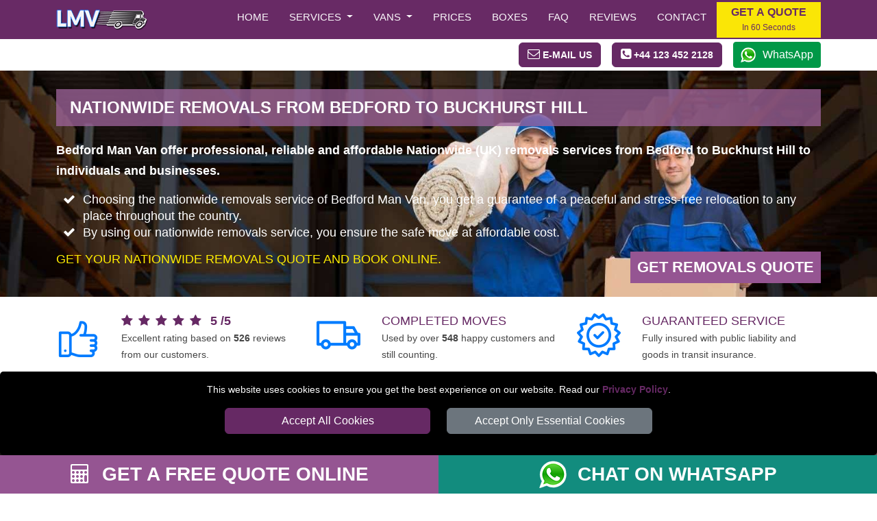

--- FILE ---
content_type: text/html; charset=UTF-8
request_url: https://bedfordmanvan.com/nationwide-removals-Bedford-BuckhurstHill/
body_size: 14517
content:





<!DOCTYPE html>
<html lang="en" itemscope itemtype="https://schema.org/LocalBusiness">
    <head typeof="og:website">

<meta charset="utf-8">
<meta http-equiv="X-UA-Compatible" content="IE=edge">
<meta name="viewport" content="width=device-width, initial-scale=1, maximum-scale=1, user-scalable=no">
<meta name="facebook-domain-verification" content="s8pilc2ndbhs6092sjp0xadhoja0tq">
<meta name="geo.placename" content="Bedford">
<meta name="geo.region" content="UK">
<meta name='language' content='EN'>
<meta name="revisit-after" content="1 days">
<meta name='robots' content='index, follow'>
<meta name="author" content="Bedford Man Van">
<meta name="copyrighted-site-verification" content="071d88793e401fc1">
<base href="https://bedfordmanvan.com/">

<link rel="stylesheet" type='text/css' href="https://bedfordmanvan.com/css/bootstrap.min.css">
<link rel="stylesheet" type='text/css' href="https://bedfordmanvan.com/css/main.min.css">

<link rel="shortcut icon" href="/favicon.ico" type="image/x-icon">
<link rel="icon" href="/favicon.ico" type="image/x-icon">
<link rel="apple-touch-icon" sizes="57x57" href="/apple-icon-57x57.png">
<link rel="apple-touch-icon" sizes="60x60" href="/apple-icon-60x60.png">
<link rel="apple-touch-icon" sizes="72x72" href="/apple-icon-72x72.png">
<link rel="apple-touch-icon" sizes="76x76" href="/apple-icon-76x76.png">
<link rel="apple-touch-icon" sizes="114x114" href="/apple-icon-114x114.png">
<link rel="apple-touch-icon" sizes="120x120" href="/apple-icon-120x120.png">
<link rel="apple-touch-icon" sizes="144x144" href="/apple-icon-144x144.png">
<link rel="apple-touch-icon" sizes="152x152" href="/apple-icon-152x152.png">
<link rel="apple-touch-icon" sizes="180x180" href="/apple-icon-180x180.png">
<link rel="icon" type="image/png" sizes="192x192"  href="/android-icon-192x192.png">
<link rel="icon" type="image/png" sizes="32x32" href="/favicon-32x32.png">
<link rel="icon" type="image/png" sizes="96x96" href="/favicon-96x96.png">
<link rel="icon" type="image/png" sizes="16x16" href="/favicon-16x16.png">
<link rel="manifest" href="/manifest.json">
<meta name="msapplication-TileColor" content="#ffffff">
<meta name="msapplication-TileImage" content="/ms-icon-144x144.png">
<meta name="theme-color" content="#ffffff">
<link rel="preload" as="image" href="vans/Small-Van-BF-Plain.jpg">
<link rel="preload" as="image" href="vans/Medium-Van-BF-Plain.jpg">
<link rel="preload" as="image" href="vans/Large-Van-BF-Plain.jpg">
<link rel="preload" as="image" href="vans/Extra-Large-Van-BF-Plain.jpg">
<link rel="preload" as="image" href="vans/Luton-Van-BF-Plain.jpg">
<link rel="preload" as="image" href="vans/Truck-BF-Plain.jpg">
<link rel="preload" as="image" href="vans/vans-tab-checkbox.png">
<link rel="preload" as="image" href="vans/vans-tab-checked.png">
<link rel="preload" as="image" href="vans/self-loading.png">
<link rel="preload" as="image" href="vans/man1.png">
<link rel="preload" as="image" href="vans/man2.png">
<link rel="preload" as="image" href="vans/man3.png">
<link rel="preload" as="image" href="vans/Small-Van-BF-Plain.jpg">
<link rel="preload" as="image" href="vans/Medium-Van-BF-Plain.jpg">
<link rel="preload" as="image" href="vans/Large-Van-BF-Plain.jpg">
<link rel="preload" as="image" href="vans/Extra-Large-Van-BF-Plain.jpg">
<link rel="preload" as="image" href="vans/Luton-Van-BF-Plain.jpg">
<link rel="preload" as="image" href="vans/Truck-BF-Plain.jpg">
<link rel="preload" as="image" href="vans/vans-tab-checkbox.png">
<link rel="preload" as="image" href="vans/vans-tab-checked.png">
<link rel="preload" as="image" href="vans/self-loading.png">
<link rel="preload" as="image" href="vans/man1.png">
<link rel="preload" as="image" href="vans/man2.png">
<link rel="preload" as="image" href="vans/man3.png">

<link rel="canonical" href="https://bedfordmanvan.com/nationwide-removals-Bedford-BuckhurstHill/">

<title>Nationwide Removals from Bedford to Buckhurst Hill</title>
<meta name='description' content='Bedford Man Van offer professional, reliable and affordable Nationwide (UK) removals services from Bedford to Buckhurst Hill to individuals and businesses.'>

<meta name="keywords" content="Buckhurst Hill, bedford, nationwide removals, long distance moves, uk removals, BEDFORD MAN VAN">

<meta property="og:title" content="Nationwide Removals from Bedford to Buckhurst Hill">
<meta property="og:description" content="Bedford Man Van offer professional, reliable and affordable Nationwide (UK) removals services from Bedford to Buckhurst Hill to individuals and businesses.">
<meta property="og:url" content="https://bedfordmanvan.com/nationwide-removals-Bedford-BuckhurstHill/">
<meta property="og:image" content="https://bedfordmanvan.com/social-image/nationwide/nationwide-removals-Bedford-BuckhurstHill.jpg">

<meta name="twitter:title" content="Nationwide Removals from Bedford to Buckhurst Hill">
<meta name="twitter:description" itemprop="description" content="Bedford Man Van offer professional, reliable and affordable Nationwide (UK) removals services from Bedford to Buckhurst Hill to individuals and businesses.">
<meta name="twitter:url" content="https://bedfordmanvan.com/nationwide-removals-Bedford-BuckhurstHill/">
<meta name="twitter:image" itemprop="image" content="https://bedfordmanvan.com/social-image/nationwide/nationwide-removals-Bedford-BuckhurstHill.jpg">

<meta itemprop="logo" content="https://bedfordmanvan.com/images/bedford-man-van-logo.jpg">
<meta itemprop="email" content="office@bedfordmanvan.com">

<meta name="twitter:card" content="summary">
<meta name="twitter:site" content="@man_bedford">
<meta name="twitter:domain" content="bedfordmanvan.com">
<meta name="twitter:creator" content="@man_bedford">

<meta property="og:site_name" content="Bedford Man Van">
<meta property="og:locale" content="en_GB">
<meta property="og:type" content="website">
<meta property="og:latitude" content="52.1284883">
<meta property="og:longitude" content="0.4674982">
<meta property="og:street-address" content="62 St Leonards Street">
<meta property="og:locality" content="Bedford">
<meta property="og:region" content="Bedfordshire">
<meta property="og:postal-code" content="MK42 9EQ">
<meta property="og:country-name" content="United Kingdom">
<meta property="og:email" content="office@bedfordmanvan.com">
<meta property="og:phone_number" content="+44 123 452 2128">

    </head>
    <body>

<!-- NAVIGATION -->

<header class="fixed-top header">
	<div class="container-fluid nav-bg1">
		<div class="container">
			<div class="row">
				<div class='nav-w100'>
					<a href="https://bedfordmanvan.com" title="BEDFORD MAN VAN Homepage" class='float-start'>
						<img src="https://bedfordmanvan.com/images/small-logo.png" class="img-fluid mt-2 mb-2" alt="BEDFORD MAN VAN" title="BEDFORD MAN VAN">
					</a>
					<nav class="navbar navbar-expand-lg navbar-light">
						<button class="navbar-toggler menu-btn ms-auto" type="button"  aria-hidden="true" data-bs-toggle="offcanvas" data-bs-target="#offcanvasMenu" aria-controls="offcanvasMenu">
							MENU
						</button>
						<div class="collapse navbar-collapse" id="navbarSupportedContent">
								<ul class="navbar-nav ms-auto mb-2 mb-lg-0 text-end" itemscope itemtype="https://www.schema.org/SiteNavigationElement">

									<li class="nav-item" itemprop="name">
										<a itemprop="url" class="nav-link" href="https://bedfordmanvan.com" title="BEDFORD MAN VAN">Home</a>
									</li>
									<li class="nav-item dropdown">
										<a class="nav-link dropdown-toggle" role="button" data-bs-toggle="dropdown" aria-haspopup="true" aria-expanded="false" id="menulink-1">
										Services
										</a>
										<div class="dropdown-menu">
											<a itemprop="url" class="dropdown-item" href="https://bedfordmanvan.com/man-with-van/" title="Man with a Van"><div itemprop="name">Man with a Van</div></a>
											<a itemprop="url" class="dropdown-item" href="https://bedfordmanvan.com/house-removals/" title="House Removals"><div itemprop="name">House Removals</div></a>
											<a itemprop="url" class="dropdown-item" href="https://bedfordmanvan.com/commercial-removals/" title="Commercial Removals"><div itemprop="name">Commercial Removals</div></a>
											<a itemprop="url" class="dropdown-item" href="https://bedfordmanvan.com/nationwide-removals/" title="Nationwide Removals"><div itemprop="name">Nationwide Removals</div></a>
										</div>
									</li>
									<li class="nav-item dropdown">
										<a class="nav-link dropdown-toggle" role="button" data-bs-toggle="dropdown" aria-haspopup="true" aria-expanded="false" id="menulink-2">
										Vans
										</a>
										<div class="dropdown-menu">
											<a itemprop="url" class="dropdown-item" href="https://bedfordmanvan.com/small-removals-van/" title="Small Van"><div itemprop="name">Small Van</div></a>
											<a itemprop="url" class="dropdown-item" href="https://bedfordmanvan.com/medium-removals-van/" title="Medium Van"><div itemprop="name">Medium Van</div></a>
											<a itemprop="url" class="dropdown-item" href="https://bedfordmanvan.com/large-removals-van/" title="Large Van"><div itemprop="name">Large Van</div></a>
											<a itemprop="url" class="dropdown-item" href="https://bedfordmanvan.com/extra-large-removals-van/" title="Extra Large Van"><div itemprop="name">Extra Large Van</div></a>
											<a itemprop="url" class="dropdown-item" href="https://bedfordmanvan.com/luton-removals-van/" title="Luton Van"><div itemprop="name">Luton Van</div></a>
										</div>
									</li>
									<li class="nav-item" itemprop="name">
										<a itemprop="url" class="nav-link" href="https://bedfordmanvan.com/man-and-van-prices/" title="Prices">Prices</a>
									</li>
									<li class="nav-item" itemprop="name">
										<a itemprop="url" class="nav-link" href="https://bedfordmanvan.com/packaging-materials/" title="Moving Boxes">Boxes</a>
									</li>
									<li class="nav-item" itemprop="name">
										<a itemprop="url" class="nav-link" href="https://bedfordmanvan.com/faq/" title="Frequently Asked Question">Faq</a>
									</li>
									<li class="nav-item" itemprop="name">
										<a itemprop="url" class="nav-link" href="https://bedfordmanvan.com/bedford-man-van-reviews/" title="Reviews">Reviews</a>
									</li>
									<li class="nav-item" itemprop="name">
										<a itemprop="url" class="nav-link" href="https://bedfordmanvan.com/contact/" title="Contact">Contact</a>
									</li>

								</ul>
								<button class="btn btn-quote" onclick="man_and_van_quote();"><span class='font16 b600 blue'>GET A QUOTE</span><br><span class='blue font12'>In 60 Seconds</span></button>
								
						</div>
					</nav>
				</div>
			</div>
		</div>
	</div>

	<div class="container-fluid bg-white pt-1 pb-1">
		<div class="container">
			<div class="d-flex justify-content-end align-items-center">
				<div>
					<span class="btn btn-primary white font14 pointer" onclick="go_contact_page();"><i class="fa fa-envelope-o font18" aria-hidden="true"></i> <b class="b400 btn-text-ns">E-MAIL US</b></span>
				</div>
				<div>
											<span class="ms-3 btn btn-primary tel-header-cs"><a title="Call BEDFORD MAN VAN" href="tel:+44 123 452 2128"><i class="fa fa-phone-square font18" aria-hidden="true"></i> <b class="b400 btn-text-ns">+44 123 452 2128</b></a></span>
									</div>
				<div>
					<a class="ms-3 wa_button" target='_blank' href="https://wa.me/+447949037427" title="Chat with BEDFORD MAN VAN on WhatsApp">WhatsApp</a>
				</div>
			</div>
		</div>
	</div>
</header>

<div class="offcanvas offcanvas-end" tabindex="-1" id="offcanvasMenu">
  <div class="offcanvas-header nav-bg1">
    <span class="offcanvas-title">MENU</span>
    <button type="button" class="btn-close  btn-close-white text-reset" data-bs-dismiss="offcanvas" aria-label="Close"></button>
  </div>
  <div class="offcanvas-body offcanvas-body-pad nav-bg1">
		<div class="sidebar2">
			<ul class="nav-links">
				<li>
					<div class="iocn-link direct_link">
						<span class="link_name"><a href="https://bedfordmanvan.com" title="BEDFORD MAN VAN">HOME</a></span>
					</div>
				</li>
				<li>
					<div class="iocn-link arrow">
						<span class="link_name">SERVICES</span>
						<i class="fa fa-chevron-down arrow"></i>
					</div>
					<ul class="sub-menu">
						<li><a href="https://bedfordmanvan.com/man-with-van/" title="Man with a Van">Man with a Van</a></li>
						<li><a href="https://bedfordmanvan.com/house-removals/" title="House Removals">House Removals</a></li>
						<li><a href="https://bedfordmanvan.com/commercial-removals/" title="Commercial Removals">Commercial Removals</a></li>
						<li><a href="https://bedfordmanvan.com/nationwide-removals/" title="Nationwide Removals">Nationwide Removals</a></li>
					</ul>
				</li>
				<li>
					<div class="iocn-link arrow">
						<span class="link_name">VANS</span>
						<i class="fa fa-chevron-down arrow"></i>
					</div>
					<ul class="sub-menu">
						<li><a href="https://bedfordmanvan.com/small-removals-van/" title="Small Van">Small Van</a></li>
						<li><a href="https://bedfordmanvan.com/medium-removals-van/" title="Medium Van">Medium Van</a></li>
						<li><a href="https://bedfordmanvan.com/large-removals-van/" title="Large Van">Large Van</a></li>
						<li><a href="https://bedfordmanvan.com/extra-large-removals-van/" title="Extra Large Van">Extra Large Van</a></li>
						<li><a href="https://bedfordmanvan.com/luton-removals-van/" title="Luton Van">Luton Van</a></li>
					</ul>
				</li>
				<li>
					<div class="iocn-link direct_link">
						<span class="link_name"><a href="https://bedfordmanvan.com/man-and-van-prices/" title="Prices">PRICES</a></span>
					</div>
				</li>
				<li>
					<div class="iocn-link direct_link">
						<span class="link_name"><a href="https://bedfordmanvan.com/packaging-materials/" title="Moving Boxes">BOX SHOP</a></span>
					</div>
				</li>
				<li>
					<div class="iocn-link direct_link">
						<span class="link_name"><a href="https://bedfordmanvan.com/faq/" title="Frequently Asked Question">FAQ</a></span>
					</div>
				</li>
				<li>
					<div class="iocn-link direct_link">
						<span class="link_name"><a href="https://bedfordmanvan.com/bedford-man-van-reviews/" title="Reviews">REVIEWS</a></span>
					</div>
				</li>
				<li>
					<div class="iocn-link direct_link">
						<span class="link_name"><a href="https://bedfordmanvan.com/contact/" title="Contact">CONTACT</a></span>
					</div>
				</li>
			</ul>
			<button class="btn btn-quote1 btn-quote-side w-100 mt-4 me-4" onclick="man_and_van_quote();"><span class='font16 b600 blue'>GET A QUOTE</span><br><span class='blue font12'>In 60 Seconds</span></button>
		</div>
	</div>
</div>


<div id="cookie-consent-banner" class='text-center'>
	<p class='white font14'>This website uses cookies to ensure you get the best experience on our website. Read our <span class='text-link font14'><a title="BEDFORD MAN VAN" href="https://bedfordmanvan.com/privacy-policy/">Privacy Policy</a></span>.</p>
	<button id="accept-all-cookies" class="btn btn-primary mb-3">Accept All Cookies</button>
	<button id="accept-essential-cookies" class="btn btn-secondary mb-3">Accept Only Essential Cookies</button>
</div>

<!-- HEADER -->

<div class="main-header header-nationwide">
<div class="container">
    <div class="row">
        <div class="col-sm-12">

<h1>Nationwide Removals from Bedford to Buckhurst Hill</h1>

<h2 class="font18 tlh28 white">Bedford Man Van offer professional, reliable and affordable Nationwide (UK) removals services from Bedford to Buckhurst Hill to individuals and businesses.</h2>

<ul class="fa-ul font18 tlh28 white mb-3">
  <li><i class="fa-li fa fa-check"></i> Choosing the nationwide removals service of Bedford Man Van, you get a guarantee of a peaceful and stress-free relocation to any place throughout the country.</li>
  <li><i class="fa-li fa fa-check"></i> By using our nationwide removals service, you ensure the safe move at affordable cost.</li>
</ul>

        </div>
    </div>
    <div class="row">
        <div class="col-md-8 col-sm-12">

            <p class="font18 tlh28 yellow text-uppercase">Get Your Nationwide Removals Quote and Book Online.</p>

        </div>
        <div class="col-md-4 col-sm-12">
            <a href="https://bedfordmanvan.com/man-and-van-quote/" class="banner-btn float-end" title="Get Removals Quote">Get Removals Quote</a>
        </div>
    </div>
</div>
</div>

<!-- AGGREGATE FEEDBACK -->


<div class="container-fluid" itemprop='aggregateRating' itemscope itemtype='https://schema.org/AggregateRating'>
    <meta itemprop='worstRating' content='1'>
    <div class="container">
        <div class="row mt-4">
            <div class="col-sm-12 col-md-4 mb-4">
                <div class="row justify-content-start">
                    <div class="col-3">
                    <img class='img-fluid' src="https://bedfordmanvan.com/images/customer-rating.png" alt="Customer Rating for BEDFORD MAN VAN services"  title="Customer Rating for BEDFORD MAN VAN services">
                    </div>
                    <div class="col-9">
                      <span class="font18 text-uppercase blue">
                      <i class='fa fa-star feedback-star1 me-2'></i><i class='fa fa-star feedback-star1 me-2'></i><i class='fa fa-star feedback-star1 me-2'></i><i class='fa fa-star feedback-star1 me-2'></i><i class='fa fa-star feedback-star1 me-2'></i>                      </span>
                      <span class="font18 text-uppercase blue"><b itemprop='ratingValue'>5</b> <b>/</b><b itemprop='bestRating'>5</b></span>
                      <br>
                      <span class="font14">Excellent rating based on <b itemprop='ratingCount'>526</b> reviews from our customers.</span>
                    </div>
                </div>
            </div>
            <div class="col-sm-12 col-md-4 mb-4">
                <div class="row justify-content-start">
                    <div class="col-3">
                    <img class='img-fluid' src="https://bedfordmanvan.com/images/numer-of-jobs.png" alt="Number of customers served by BEDFORD MAN VAN"  title="Number of customers served by BEDFORD MAN VAN">
                    </div>
                    <div class="col-9">
                    <span class="font18 text-uppercase blue">COMPLETED MOVES</span><br>
                    <span class="font14">Used by over <b>548</b> happy customers and still counting.</span>
                    </div>
                </div>
            </div>
            <div class="col-sm-12 col-md-4 mb-3">
                <div class="row justify-content-start">
                    <div class="col-3">
                    <img class='img-fluid' src="https://bedfordmanvan.com/images/guarantee.png" alt="100% Guaranteed service with BEDFORD MAN VAN"  title="100% Guaranteed service with BEDFORD MAN VAN">
                    </div>
                    <div class="col-9">
                    <span class="font18 text-uppercase blue">Guaranteed Service</span><br>
                    <span class="font14">Fully insured with public liability and goods in transit insurance.</span>
                    </div>
                </div>
            </div>
        </div>
    </div>
</div>

<!-- BOOKING FORM -->

<div class="booking-form-bg">
  <div class="container-fluid bf-bg pb-5">

	<div class="container pt-5">

	  <div class="row">
			<div class="col-sm-12 col-md-9">
			<h3 class="bf-header-instant">GET INSTANT ONLINE MOVING QUOTE</h3>
			</div>
			<div class="col-sm-12 col-md-3">
				<img src="images/booking-instructions.webp" id="openBookingInstructions" class='pointer float-end mt-3 mb-3' title="How to Book Man Van with Van Service" alt="How to Book Man Van with Van Service" width="134" height="40">
			</div>
		</div>

		<div class="row">
			<div class="col-sm-12">
				<div id='index-step-1'>
					<p class="bf-header-font"><i class="fa fa-arrow-right" aria-hidden="true"></i> PLEASE CHOOSE A MOVING DATE</p>
				</div>
				<p class="white">Please select a date from the available options. If the requested date is not in the list, it means that it is not available.</p>
			</div>
		</div>
		<div class="row">

			<div class="col-12 col-sm-6 col-md-4">

        <div class="input-wrapper mb-3"
						data-bs-toggle="tooltip" 
						data-bs-title="Please select the available date you'd like the van to arrive."
						data-bs-html="true">
            <input type="text"
            id="moveday" name="moveday"
            class="custom-input has-end-icon moveday"
            readonly="readonly"
            onchange="checkMovingDay();"
            onblur="checkMovingDay();">
        	<label for="moveday">MOVING DATE</label>
        	<i class="icon-end fa fa-calendar fa-lg"></i>
        </div>

			</div>
		</div>
	</div>

	<!-- VAN SELECTOR-->

	<div id="van-selector">

		<div class="container mt-3">
			<div class="row">
				<div class="col-sm-12">
					<div id='index-step-2'>
						<p class="bf-header-font"><i class="fa fa-arrow-right" aria-hidden="true"></i> PLEASE SELECT THE VAN SIZE FOR YOUR MOVE</p>
					</div>
					<div class='mb-4 d-flex align-items-center'>
						<span class='white'>Choose the right van size for your move from the available vans. Not Sure About the Van Size? Use our  </span>
						<span class='ms-3 btn btn-primary white font15 pointer' id='show_vansize_estimator'>Van Size Calculator</span>
					</div>	
				</div>
			</div>
			<div class="row d-flex justify-content-center">

			
				<div class='col-12 col-sm-6 col-md-5ths mb-3'>

					<div id='van-div-44' data-van='44' class='vans-disabled-44'>
						<div id='van-selector-44' data-van='44' class='van-option van-disabled'>
							<p class='van-name'>Large Van</p>
							<img class='img-fluid mb-3' src='vans/Large-Van-BF-Plain.jpg' alt='Man with Large Van in Bedford' title='Man with Large Van in Bedford'>
							<div class='van-select'>
								<b id='select-text-44' class='select-text'>SELECT</b>
								<div class='float-end'>
									<div id='van-select-44' class='van-checkbox'></div>
								</div>
							</div>
						</div>
						<div id='van-replacement-44' data-van='44' class='van-replacement'>
						Before choosing a VAN SIZE, please select MOVING DATE above.
						</div>
					</div>
					<p class='mt-2 white font15 pointer' id='show_van_modal_44' data-van='44'>Van Specification <i class="fa fa-info-circle" aria-hidden="true"></i></p>
				</div>
				
				<div class='col-12 col-sm-6 col-md-5ths mb-3'>

					<div id='van-div-45' data-van='45' class='vans-disabled-45'>
						<div id='van-selector-45' data-van='45' class='van-option van-disabled'>
							<p class='van-name'>Extra Large Van</p>
							<img class='img-fluid mb-3' src='vans/Extra-Large-Van-BF-Plain.jpg' alt='Man with Extra Large Van in Bedford' title='Man with Extra Large Van in Bedford'>
							<div class='van-select'>
								<b id='select-text-45' class='select-text'>SELECT</b>
								<div class='float-end'>
									<div id='van-select-45' class='van-checkbox'></div>
								</div>
							</div>
						</div>
						<div id='van-replacement-45' data-van='45' class='van-replacement'>
						Before choosing a VAN SIZE, please select MOVING DATE above.
						</div>
					</div>
					<p class='mt-2 white font15 pointer' id='show_van_modal_45' data-van='45'>Van Specification <i class="fa fa-info-circle" aria-hidden="true"></i></p>
				</div>
				
				<div class='col-12 col-sm-6 col-md-5ths mb-3'>

					<div id='van-div-46' data-van='46' class='vans-disabled-46'>
						<div id='van-selector-46' data-van='46' class='van-option van-disabled'>
							<p class='van-name'>Luton Van</p>
							<img class='img-fluid mb-3' src='vans/Luton-Van-BF-Plain.jpg' alt='Man with Luton Van in Bedford' title='Man with Luton Van in Bedford'>
							<div class='van-select'>
								<b id='select-text-46' class='select-text'>SELECT</b>
								<div class='float-end'>
									<div id='van-select-46' class='van-checkbox'></div>
								</div>
							</div>
						</div>
						<div id='van-replacement-46' data-van='46' class='van-replacement'>
						Before choosing a VAN SIZE, please select MOVING DATE above.
						</div>
					</div>
					<p class='mt-2 white font15 pointer' id='show_van_modal_46' data-van='46'>Van Specification <i class="fa fa-info-circle" aria-hidden="true"></i></p>
				</div>
				
			</div>
		</div>
	</div>

	<!-- MAN VAN SELECTOR -->

	<div id="manvan-selector"></div>

	<!-- TIME SELECTOR -->

	<div id="time-selector"></div>

	<!-- POSTCODES INPUTS -->

	<div id="postcodes-inputs">
		<div id="viaPostcodesList" class="viaPostcodesList">
			<p class="b600">VIA ADDRESSES:</p>
		</div>
		<div id="viaPostcodesInputs"></div>
	</div>

	<!-- CONTACT DETAILS -->

	<div id="contact-details"></div>

	<!-- CONTINUE TO STEP 2 -->

	<div class="container mt-3 bf-noshow" id='sbf1'>
		<div class="row justify-content-end">
			<div class="col-sm-12 col-md-4">

				<form id="submit-quote-form" action="https://bedfordmanvan.com/book-quote/" method='post'>
					<input type="hidden" name="manpower" id="manpower" value="">
					<input type="hidden" name="vansize" id="vansize" value="">
					<input type="hidden" name="timeday" id="timeday" value="">
					<input type="hidden" name="bookinglink" id="bookinglink" value="https://bedfordmanvan.com/nationwide-removals-Bedford-BuckhurstHill/">
					<input name="orderno_submit" type="hidden" id="orderno_submit" value="">
				</form>

				<button type="submit" class="btn btn-primary w-100 bf-btn-next" id="submit-quote-form-btn">GET A QUOTE</button>

			</div>
		</div>
	</div>

</div>

<!-- Flexible Time Modal -->

<div id="flexibleModal" class="modal" tabindex="-1" role="dialog">
	<div class="modal-dialog modal-dialog-centered" role="document">
		<div class="modal-content">
			<div class="modal-header card-header-bf">
				<span class="modal-title">Attention!</span>
				<button type="button" class="close float-end" data-bs-dismiss="modal" aria-label="Close">
					<span aria-hidden="true">&times;</span>
				</button>
			</div>
			<div class="modal-body">
				<p>You have chosen a flexible time for your move. We aim to reach your location between 08:00 and 18:00. You will receive a notification either the day before your move or on the scheduled day in the morning, giving you an estimated arrival time.</p>
			</div>
			<div class="modal-footer">
				<button type="button" class="btn btn-secondary" data-bs-dismiss="modal">Close</button>
			</div>
		</div>
	</div>
</div>

<!-- MODAL VAN INFO -->

<div class="modal fade" id="vanModal" tabindex="-1" aria-hidden="true">
	<div class="modal-dialog modal-lg">
		<div class="modal-content" id="vanModalBody">
		</div>
	</div>
</div>

<!-- MODAL VANSIZE ESTIMATOR -->

<div class="modal fade" id="vansize_estimator_modal" tabindex="-1" aria-hidden="true">
	<div class="modal-dialog modal-xl">
		<div class="modal-content" id="vansize_estimator_body">
		</div>
	</div>
</div></div>

<!-- TOOLS -->

<div class="container-fluid pt-5 pb-5">
	<div class="container">
		<div class="row mb-4">
			<div class="col-sm-12">
				<span class="h1-header blue">Online Tools to Assist Your Move</span>
			</div>
		</div>
		<div class="row h-100">
				<div class="col-sm-12 col-md-4 my-auto">
					<a class="tools_button ca_button w-100 mb-3" target='_blank' href="https://bedfordmanvan.com/check-availability/" title="Check our Dates, Times and Vans Availability">CHECK AVAILABILITY<br>
						<span class="font16 white b200">Check availability for your preferred moving date.</span>
					</a>
				</div>
				<div class="col-sm-12 col-md-4 my-auto">
					<a class="tools_button vsc_button w-100 mb-3" target='_blank' href="https://bedfordmanvan.com/van-size-calculator/" title="What Van Size Do I Need For My Move?">VAN SIZE ESTIMATOR<br>
						<span class="font16 white b200">Determine the right van size for your move.</span>
					</a>		
				</div>
				<div class="col-sm-12 col-md-4">
					<a class="tools_button il_button w-100 mb-3" target='_blank' href="https://bedfordmanvan.com/inventory-list/" title="Create Inventory List">CREATE INVENTORY LIST<br>
						<span class="font16 white b200">Create a Moving inventory: list items, Quantity & value.</span>
					</a>
				</div>
		</div>
		<div class="row mt-4 mb-4">
			<div class="col-sm-12 text-center">
			<span class="font16 text-uppercase blue">For further assistance, please complete the online form to schedule a callback or request a video survey quote.</span>
			</div>
		</div>
		<div class="row h-100 justify-content-center">
				<div class="col-sm-12 col-md-4 my-auto">
						<a class="tools_button cr_button w-100 mb-3" id="openCallback" title="Request Callback">REQUEST CALLBACK</a>		
				</div>
				<div class="col-sm-12 col-md-4 my-auto">
						<a class="tools_button vcr_button w-100 mb-3" id="openVideocall" title="Request Video Call Survey">REQUEST VIDEO CALL SURVEY</a>		
				</div>
		</div>
	</div>
</div>

<div id="callback_modal_box"></div>



<!-- BREADCRUMB -->

<div class="container-fluid">
    <div class="container">
        <div class="row">
            <div class="col-sm-12">

<nav aria-label="breadcrumb" class="mt-3">
  <ol class="breadcrumb">
    <li class="breadcrumb-item"><a href="https://bedfordmanvan.com" title="BEDFORD MAN VAN">Home</a></li>
    <li class="breadcrumb-item"><a href="https://bedfordmanvan.com" title="BEDFORD MAN VAN/nationwide-removals/">Nationwide Removals</a></li>
		<li class="breadcrumb-item active" aria-current="page"><a href="https://bedfordmanvan.com/nationwide-removals-Bedford-BuckhurstHill/" title="Nationwide Removals company in Bedford">Bedford to / from Buckhurst Hill</a></li>
  </ol>
</nav>

            </div>
        </div>
    </div>
</div>

<!-- CONTENT -->

<div class="container-fluid pb-4">
  <div class="container">
      <div class="row">
          <div class="col-sm-12">
              <hr class="bf-hr"/>
          </div>
      </div>
      <div class="row mt-3">
        <div class="col-sm-12 col-md-8">

<h3 class="h1-header"><strong class="black">NATIONWIDE REMOVALS FROM </strong> Bedford to Buckhurst Hill</h3>

<p class="text-justify">Looking for <span class="text-link"><a href="https://bedfordmanvan.com/nationwide-removals-Bedford-BuckhurstHill/" title="Nationwide Removals company in Bedford">Nationwide Removals company in Bedford</a></span>? Our Man Van Bedford staff will safely pack and transport your belongings, unload and unpack them in your new home, apartment or office so that you will feel at home immediately upon arrival!</p>
<p class="text-justify">We employ experienced and qualified staff who will take care of your possessions with the greatest care. The drivers know the routes well, and the porters are strong and responsible, thanks to which the customer can be sure that they are entrusting their belongings to good hands.</p>
<p class="text-justify">We can also provide you with appropriate packaging materials and quickly and efficiently pack and protect your belongings to ensure they are protected during transit.</p>

        </div>
        <div class="col-sm-12 col-md-4 text-center">
          <img src="https://bedfordmanvan.com/images/bedford-man-van-nationwide-removals.jpg" alt="Nationwide Removals with BEDFORD MAN VAN from Bedford to Buckhurst Hill"  title="Nationwide Removals with BEDFORD MAN VAN from Bedford to Buckhurst Hill" class="img-fluid">
        </div>
    </div>
	</div>
</div>

<!-- FEEDBACK -->

<div class="reviews-bg">
    <div class="container">
        <div class="row">
             <div class="col-sm-12 ">
                <p class="fb-header mb-5">RECOMMENDATIONS FROM OUR CUSTOMERS</p>
             </div>
        </div>
        <div class="row">
       <div class="col-sm-12 col-md-4">
        <div class='d-inline feedback-stars'>
                    <span class='fa star fa-star feedback-star'></span><span class='fa star fa-star feedback-star'></span><span class='fa star fa-star feedback-star'></span><span class='fa star fa-star feedback-star'></span><span class='fa star fa-star feedback-star'></span>                    </div>

            <p class="white pt-3">5 star move. thanks </p>

            <p class="white"><strong>Anabil</strong></p>

    </div>
        <div class="col-sm-12 col-md-4">
        <div class='d-inline feedback-stars'>
                    <span class='fa star fa-star feedback-star'></span><span class='fa star fa-star feedback-star'></span><span class='fa star fa-star feedback-star'></span><span class='fa star fa-star feedback-star'></span><span class='fa star fa-star-half feedback-star'></span>                    </div>

            <p class="white pt-3">Good communication, friendly, safe, and efficient service. I would use Bedford Van Man again. Steve</p>

            <p class="white"><strong>Steve</strong></p>

    </div>
        <div class="col-sm-12 col-md-4">
        <div class='d-inline feedback-stars'>
                    <span class='fa star fa-star feedback-star'></span><span class='fa star fa-star feedback-star'></span><span class='fa star fa-star feedback-star'></span><span class='fa star fa-star feedback-star'></span><span class='fa star fa-star feedback-star'></span>                    </div>

            <p class="white pt-3">Excellent service </p>

            <p class="white"><strong>catherine</strong></p>

    </div>
    


        </div>
    </div>
</div>

<!-- VANS OPTIONS -->

<div class="container-fluid bg-grey">
  <div class="container pt-5 pb-5">

<div class="card  card-bf">
    <div class="card-header card-header-bf">
        <span class="bf-vanname">Bedford - Buckhurst Hill AVERAGE MOVING COST</span>
    </div>
    <div class="card-body card-body-ii">

	<div class="row">
		<div class="col-12 col-sm-6 col-md-4">
        <h3 class="font24 b600 mb-3">Medium Van</h3>
        
    <img loading=lazy id='photoid1' src='vans/front-Medium-Van.jpg' alt='Medium Van' class='img-fluid text-center mb-4'
    data-bs-title='<strong>Medium Van Loading Space</strong><br>
    Length: <strong>4.00m / 13.12ft</strong><br />
    Height: <strong>2.05m / 6.72ft</strong><br />
    Width: <strong>1.98m / 6.52ft</strong><br>
    Volume: <strong>17.9 m³ / 632 ft³</strong><br>
    Payload: <strong>1200 kg / 2645 lb</strong>'
    data-bs-html='true'
    data-bs-toggle='tooltip'>
        
		</div>
        <div class="col-12 col-sm-6 col-md-4">

            <p class="bf-header-font-blue">Cost based on:</p>

<div class="bfspanwraper font12">
<div class="bfspanbold">Van Size: </div>
<div class="bfspan">Medium Van</div>
</div>
<div class="bfspanwraper font12">
<div class="bfspanbold">No. of Men: </div>
<div class="bfspan">1 MAN</div>
</div>
<div class="bfspanwraper font12">
<div class="bfspanbold">Loading: </div>
<div class="bfspan">30 min</div>
</div>
<div class="bfspanwraper font12">
<div class="bfspanbold">Unloading: </div>
<div class="bfspan">30 min</div>
</div>
<div class="bfspanwraper font12">
<div class="bfspanbold">Distance: </div>
<div class="bfspan">61 miles</div>
</div>
<div class="bfspanwraper font12">
<div class="bfspanbold">Estimated Driving Time: </div>
<div class="bfspan">1 hours 15 mins</div>
</div>
<div class='bfspanwraper font12'>
<div class='bfspanbold'>Duration: </div>
<div class='bfspan'>2.5 hours</div>
</div>

        </div>
        <div class="col-12 col-sm-6 col-md-4">
<div class='bfspanwraper mb-3'>
<div class='bfspanbold b600'>Total: </div>
<div class='bfspan font24 blue'><span class='font14'>from </span>&pound;340.00</div>
</div>

<input type="button" name='vans-book-btn-43-28' class="btn btn-primary w-100 van-book-btn"  id='vans-book-btn-43-28' value="BOOK NOW"/>

      </div>
	  </div>
  </div>
</div>



    <div class="row mt-4">

<div class='col-sm-12 col-md-6 col-lg-3 mb-4'>

<div class='card  card-bf'>
    <div class='card-header card-header-bf'>
        <span class='bf-vanname'>Small Van</span>
    </div>
    <div class='card-body card-body-ii'>

    <img loading=lazy src='vans/Small-Van-BF.png' alt='Small Van' class='img-fluid text-center mb-4'
    data-bs-title='<strong>Small Van Loading Space</strong><br>
    Length: <strong>2.37m / 7.77ft</strong><br />
    Height: <strong>1.45m / 4.75ft</strong><br />
    Width: <strong>1.70m / 5.57ft</strong><br>
    Volume: <strong>5.2 m&sup3; / 183 ft&sup3;</strong><br>
    Payload: <strong>775 kg / 1708 lb</strong>'
    data-bs-html='true'
    data-bs-toggle='tooltip'>

<div class='bfspanwraper font12'>
<div class='bfspanbold'>Van Size: </div>
<div class='bfspan'>Small Van</div>
</div>
<div class='bfspanwraper font12'>
<div class='bfspanbold'>No. of Men: </div>
<div class='bfspan'>1 MAN</div>
</div>
<div class='bfspanwraper font12'>
<div class='bfspanbold'>Loading: </div>
<div class='bfspan'>30 min</div>
</div>
<div class='bfspanwraper font12'>
<div class='bfspanbold'>Unloading: </div>
<div class='bfspan'>30 min</div>
</div>
<div class='bfspanwraper font12'>
<div class='bfspanbold'>Duration: </div>
<div class='bfspan'>2.5 hours</div>
</div>
<div class='bfspanwraper mt-3 mb-3'>
<div class='bfspanbold b600'>Total: </div>
<div class='bfspan font24 blue'><span class='font14'>from </span>&pound;328</div>
</div>

<input type="button" name='vans-book-btn-42-28' class="btn btn-primary w-100 van-book-btn"  id='vans-book-btn-42-28' value="BOOK NOW"/>


    </div>
  </div>
</div>
<div class='col-sm-12 col-md-6 col-lg-3 mb-4'>

<div class='card  card-bf'>
    <div class='card-header card-header-bf'>
        <span class='bf-vanname'>Large Van</span>
    </div>
    <div class='card-body card-body-ii'>

    <img loading=lazy src='vans/Large-Van-BF.png' alt='Large Van' class='img-fluid text-center mb-4'
    data-bs-title='<strong>Large Van Loading Space</strong><br>
    Length: <strong>3.40m / 11.15ft</strong><br />
    Height: <strong>1.80m / 5.90ft</strong><br />
    Width: <strong>1.70m / 5.74ft</strong><br>
    Volume: <strong>12.2 m&sup3; / 430 ft&sup3;</strong><br>
    Payload: <strong>1000 kg / 2204 lb</strong>'
    data-bs-html='true'
    data-bs-toggle='tooltip'>

<div class='bfspanwraper font12'>
<div class='bfspanbold'>Van Size: </div>
<div class='bfspan'>Large Van</div>
</div>
<div class='bfspanwraper font12'>
<div class='bfspanbold'>No. of Men: </div>
<div class='bfspan'>1 MAN</div>
</div>
<div class='bfspanwraper font12'>
<div class='bfspanbold'>Loading: </div>
<div class='bfspan'>60 min</div>
</div>
<div class='bfspanwraper font12'>
<div class='bfspanbold'>Unloading: </div>
<div class='bfspan'>60 min</div>
</div>
<div class='bfspanwraper font12'>
<div class='bfspanbold'>Duration: </div>
<div class='bfspan'>3.5 hours</div>
</div>
<div class='bfspanwraper mt-3 mb-3'>
<div class='bfspanbold b600'>Total: </div>
<div class='bfspan font24 blue'><span class='font14'>from </span>&pound;433</div>
</div>

<input type="button" name='vans-book-btn-44-28' class="btn btn-primary w-100 van-book-btn"  id='vans-book-btn-44-28' value="BOOK NOW"/>


    </div>
  </div>
</div>
<div class='col-sm-12 col-md-6 col-lg-3 mb-4'>

<div class='card  card-bf'>
    <div class='card-header card-header-bf'>
        <span class='bf-vanname'>Extra Large Van</span>
    </div>
    <div class='card-body card-body-ii'>

    <img loading=lazy src='vans/Extra-Large-Van-BF.png' alt='Extra Large Van' class='img-fluid text-center mb-4'
    data-bs-title='<strong>Extra Large Van Loading Space</strong><br>
    Length: <strong>4.50m / 14.76ft</strong><br />
    Height: <strong>1.90m / 6.23ft</strong><br />
    Width: <strong>1.70m / 6.46ft</strong><br>
    Volume: <strong>15.9 m&sup3; / 561 ft&sup3;</strong><br>
    Payload: <strong>1100 kg / 2425 lb</strong>'
    data-bs-html='true'
    data-bs-toggle='tooltip'>

<div class='bfspanwraper font12'>
<div class='bfspanbold'>Van Size: </div>
<div class='bfspan'>Extra Large Van</div>
</div>
<div class='bfspanwraper font12'>
<div class='bfspanbold'>No. of Men: </div>
<div class='bfspan'>1 MAN</div>
</div>
<div class='bfspanwraper font12'>
<div class='bfspanbold'>Loading: </div>
<div class='bfspan'>60 min</div>
</div>
<div class='bfspanwraper font12'>
<div class='bfspanbold'>Unloading: </div>
<div class='bfspan'>60 min</div>
</div>
<div class='bfspanwraper font12'>
<div class='bfspanbold'>Duration: </div>
<div class='bfspan'>3.5 hours</div>
</div>
<div class='bfspanwraper mt-3 mb-3'>
<div class='bfspanbold b600'>Total: </div>
<div class='bfspan font24 blue'><span class='font14'>from </span>&pound;468</div>
</div>

<input type="button" name='vans-book-btn-45-28' class="btn btn-primary w-100 van-book-btn"  id='vans-book-btn-45-28' value="BOOK NOW"/>


    </div>
  </div>
</div>
<div class='col-sm-12 col-md-6 col-lg-3 mb-4'>

<div class='card  card-bf'>
    <div class='card-header card-header-bf'>
        <span class='bf-vanname'>Luton Van</span>
    </div>
    <div class='card-body card-body-ii'>

    <img loading=lazy src='vans/Luton-Van-BF.png' alt='Luton Van' class='img-fluid text-center mb-4'
    data-bs-title='<strong>Luton Van Loading Space</strong><br>
    Length: <strong>4.00m / 13.12ft</strong><br />
    Height: <strong>2.05m / 6.72ft</strong><br />
    Width: <strong>1.98m / 6.52ft</strong><br>
    Volume: <strong>17.9 m³ / 632 ft³</strong><br>
    Payload: <strong>1200 kg / 2645 lb</strong>'
    data-bs-html='true'
    data-bs-toggle='tooltip'>

<div class='bfspanwraper font12'>
<div class='bfspanbold'>Van Size: </div>
<div class='bfspan'>Luton Van</div>
</div>
<div class='bfspanwraper font12'>
<div class='bfspanbold'>No. of Men: </div>
<div class='bfspan'>2 MEN</div>
</div>
<div class='bfspanwraper font12'>
<div class='bfspanbold'>Loading: </div>
<div class='bfspan'>90 min</div>
</div>
<div class='bfspanwraper font12'>
<div class='bfspanbold'>Unloading: </div>
<div class='bfspan'>90 min</div>
</div>
<div class='bfspanwraper font12'>
<div class='bfspanbold'>Duration: </div>
<div class='bfspan'>4.5 hours</div>
</div>
<div class='bfspanwraper mt-3 mb-3'>
<div class='bfspanbold b600'>Total: </div>
<div class='bfspan font24 blue'><span class='font14'>from </span>&pound;715</div>
</div>

<input type="button" name='vans-book-btn-46-30' class="btn btn-primary w-100 van-book-btn"  id='vans-book-btn-46-30' value="BOOK NOW"/>


    </div>
  </div>
</div>
    </div>

	</div>
</div>

<!-- WHY -->

<div class="container-fluid mt-5 mb-5">
    <div class="container">
        <div class="row">
            <div class="col-sm-12 col-md-8">

<h3 class="h1-header"><strong class="black">WHY</strong> BEDFORD MAN VAN?</h3>
<p class="text-justify">Throughout all the years of activity on the removals market (UK, Bedford, Buckhurst Hill) we have earned the reputation of a reliable removals company confirmed by numerous references.</p>
<p class="text-justify">We carry out all <span class="text-link" itemprop="name"><a itemprop="url" href="https://bedfordmanvan.com/nationwide-removals-Bedford-BuckhurstHill/" title="nationwide removals from Bedford">nationwide removals from Bedford to Buckhurst Hill</a></span> using modern and reliable vans equipped with all necessary tools to guarantee safety and efficiency of the move.</p>
<p class="text-justify">Our priority is the quality and reliability of the nationwide removal services provided to our customers. We realize that each move is different and for this reason, we plan and organize each one of them individually to meet the needs and expectations of the client.</p>
<p class="text-justify">Prices for our nationwide removals service starting <b itemprop="priceRange">from &pound;55 p/h</b> and we accept major payment methods: <i itemprop="paymentAccepted">Credit Cards, Debit Cards, Paypal, Google Pay, Aplle Pay, Bank Transfer, Cash</i>.</p>

            </div>
            <div class="col-sm-12 col-md-4 text-center">
                <img loading=lazy src="https://bedfordmanvan.com/images/bedford-man-van-why-nationwide.jpg" alt="Why to choose BEDFORD MAN VAN as your nationwide moving company from / to Buckhurst Hill?" title="Why to choose BEDFORD MAN VAN as your nationwide moving company from / to Buckhurst Hill?" class="img-fluid">
            </div>
        </div>
    </div>
</div>

<!-- COVER -->

<div class="cover-bg1">
	<div class="container">
		<div class="row pt-2">
				<div class="col-sm-12">
						<h3 class="h1-header"><strong class="black">NATIONWIDE REMOVALS</strong> IN UNITED KINGDOM</h3>
				</div>
		</div>
		<div class="row pb-3 pt-3">

<div id="carouselArea" class="carousel col-sm-12 slide" data-bs-ride="carousel">
    <div class="carousel-inner">
        <div class="carousel-item active">
            <div class="row row-flex">

<div class='col-12 col-sm-6 col-md-6 col-lg-3 mb-4 d-flex justify-content-center'>
	<a class='cover-item-bg' href='https://bedfordmanvan.com/nationwide-removals-Bedford-Kirkby/' title='Nationwide Removals from Bedford to Kirkby'>
		<p class='area-name'>Removals to</p>
		<p class="area-name1">Kirkby</p>
	</a>	
</div>


<div class='col-12 col-sm-6 col-md-6 col-lg-3 mb-4 d-flex justify-content-center'>
	<a class='cover-item-bg' href='https://bedfordmanvan.com/nationwide-removals-Bedford-Wednesfield/' title='Nationwide Removals from Bedford to Wednesfield'>
		<p class='area-name'>Removals to</p>
		<p class="area-name1">Wednesfield</p>
	</a>	
</div>


<div class='col-12 col-sm-6 col-md-6 col-lg-3 mb-4 d-flex justify-content-center'>
	<a class='cover-item-bg' href='https://bedfordmanvan.com/nationwide-removals-Bedford-Alfreton/' title='Nationwide Removals from Bedford to Alfreton'>
		<p class='area-name'>Removals to</p>
		<p class="area-name1">Alfreton</p>
	</a>	
</div>


<div class='col-12 col-sm-6 col-md-6 col-lg-3 mb-4 d-flex justify-content-center'>
	<a class='cover-item-bg' href='https://bedfordmanvan.com/nationwide-removals-Bedford-Matlock/' title='Nationwide Removals from Bedford to Matlock'>
		<p class='area-name'>Removals to</p>
		<p class="area-name1">Matlock</p>
	</a>	
</div>

            </div>
        </div>
        <div class="carousel-item">
            <div class="row row-flex">

<div class='col-12 col-sm-6 col-md-6 col-lg-3 mb-4 d-flex justify-content-center'>
	<a class='cover-item-bg' href='https://bedfordmanvan.com/nationwide-removals-Bedford-Filey/' title='Nationwide Removals from Bedford to Filey'>
		<p class='area-name'>Removals to</p>
		<p class="area-name1">Filey</p>
	</a>	
</div>


<div class='col-12 col-sm-6 col-md-6 col-lg-3 mb-4 d-flex justify-content-center'>
	<a class='cover-item-bg' href='https://bedfordmanvan.com/nationwide-removals-Bedford-StokeStMary/' title='Nationwide Removals from Bedford to Stoke St Mary'>
		<p class='area-name'>Removals to</p>
		<p class="area-name1">Stoke St Mary</p>
	</a>	
</div>


<div class='col-12 col-sm-6 col-md-6 col-lg-3 mb-4 d-flex justify-content-center'>
	<a class='cover-item-bg' href='https://bedfordmanvan.com/nationwide-removals-Bedford-FrintonandWalton/' title='Nationwide Removals from Bedford to Frinton and Walton'>
		<p class='area-name'>Removals to</p>
		<p class="area-name1">Frinton and Walton</p>
	</a>	
</div>


<div class='col-12 col-sm-6 col-md-6 col-lg-3 mb-4 d-flex justify-content-center'>
	<a class='cover-item-bg' href='https://bedfordmanvan.com/nationwide-removals-Bedford-Capel/' title='Nationwide Removals from Bedford to Capel'>
		<p class='area-name'>Removals to</p>
		<p class="area-name1">Capel</p>
	</a>	
</div>

            </div>
        </div>
        <div class="carousel-item">
            <div class="row row-flex">

<div class='col-12 col-sm-6 col-md-6 col-lg-3 mb-4 d-flex justify-content-center'>
	<a class='cover-item-bg' href='https://bedfordmanvan.com/nationwide-removals-Bedford-Benfleet/' title='Nationwide Removals from Bedford to Benfleet'>
		<p class='area-name'>Removals to</p>
		<p class="area-name1">Benfleet</p>
	</a>	
</div>


<div class='col-12 col-sm-6 col-md-6 col-lg-3 mb-4 d-flex justify-content-center'>
	<a class='cover-item-bg' href='https://bedfordmanvan.com/nationwide-removals-Bedford-WoughtonOnTheGreen/' title='Nationwide Removals from Bedford to Woughton On The Green'>
		<p class='area-name'>Removals to</p>
		<p class="area-name1">Woughton On The Green</p>
	</a>	
</div>


<div class='col-12 col-sm-6 col-md-6 col-lg-3 mb-4 d-flex justify-content-center'>
	<a class='cover-item-bg' href='https://bedfordmanvan.com/nationwide-removals-Bedford-Bitton/' title='Nationwide Removals from Bedford to Bitton'>
		<p class='area-name'>Removals to</p>
		<p class="area-name1">Bitton</p>
	</a>	
</div>


<div class='col-12 col-sm-6 col-md-6 col-lg-3 mb-4 d-flex justify-content-center'>
	<a class='cover-item-bg' href='https://bedfordmanvan.com/nationwide-removals-Bedford-Lakes/' title='Nationwide Removals from Bedford to Lakes'>
		<p class='area-name'>Removals to</p>
		<p class="area-name1">Lakes</p>
	</a>	
</div>

            </div>
        </div>



    </div>
</div>


        </div>
    </div>
</div>

<!-- PACKAGING MATERIALS  -->

<div class="packaging-bg">
    <div class="container">
        <div class="row">
            <div class="col-sm-12 col-md-8">
                <h3 class="h1-header yellow"><strong class="white">PACKAGING</strong> MATERIALS</h3>
                <p class="white">We supply moving boxes, bubble wrap, foam wrap, tape, sofa covers, mattress covers, stretch film and wrapping paper.</p>
            </div>
            <div class="col-sm-12 col-md-4">
              <a class='btn btn-primary w-100 bf-btn-next btn-location mb-3' href='https://bedfordmanvan.com/packaging-materials/' title='Buy Packaging materials in Bedford'>BUY BOXES</a>
            </div>
        </div>

        <div class="row row-flex">



<div class='col-6 col-sm-6 col-md-4 col-lg-2 mb-3'>
    <div class='card text-center pack-banner'>
        <div class='pack-img-wrap'>
        <img class='pack-img pt-1 pb-2' loading=lazy src='https://www.london-man-van.com/packaging/c150-Three-Seat-Sofa-cover.png' alt='Buy Three Seat Sofa Plastic Cover in Bedford' title='Buy Three Seat Sofa Plastic Cover in Bedford'/>
        <h4 class='font14 b600'>Three Seat Sofa Cover</h4>
        </div>
        <div class='card-footer bg-blue'>
        <p class='pack-price'>&pound;9.98</p>
        </div>
    </div>
</div>


<div class='col-6 col-sm-6 col-md-4 col-lg-2 mb-3'>
    <div class='card text-center pack-banner'>
        <div class='pack-img-wrap'>
        <img class='pack-img pt-1 pb-2' loading=lazy src='https://www.london-man-van.com/packaging/c150-Acid-Free-Tissue-Paper.png' alt='Buy Acid Free Packing Paper in Bedford' title='Buy Acid Free Packing Paper in Bedford'/>
        <h4 class='font14 b600'>Packing Paper</h4>
        </div>
        <div class='card-footer bg-blue'>
        <p class='pack-price'>&pound;16.98</p>
        </div>
    </div>
</div>


<div class='col-6 col-sm-6 col-md-4 col-lg-2 mb-3'>
    <div class='card text-center pack-banner'>
        <div class='pack-img-wrap'>
        <img class='pack-img pt-1 pb-2' loading=lazy src='https://www.london-man-van.com/packaging/c150-Arm-chair-cover.png' alt='Buy Armchair Plastic Cover in Bedford' title='Buy Armchair Plastic Cover in Bedford'/>
        <h4 class='font14 b600'>Armchair  Cover</h4>
        </div>
        <div class='card-footer bg-blue'>
        <p class='pack-price'>&pound;7.98</p>
        </div>
    </div>
</div>


<div class='col-6 col-sm-6 col-md-4 col-lg-2 mb-3'>
    <div class='card text-center pack-banner'>
        <div class='pack-img-wrap'>
        <img class='pack-img pt-1 pb-2' loading=lazy src='https://www.london-man-van.com/packaging/c150-Brown-Packing-Tape.png' alt='Buy Brown Packing Tape  in Bedford' title='Buy Brown Packing Tape  in Bedford'/>
        <h4 class='font14 b600'>Brown Tape</h4>
        </div>
        <div class='card-footer bg-blue'>
        <p class='pack-price'>&pound;1.98</p>
        </div>
    </div>
</div>


<div class='col-6 col-sm-6 col-md-4 col-lg-2 mb-3'>
    <div class='card text-center pack-banner'>
        <div class='pack-img-wrap'>
        <img class='pack-img pt-1 pb-2' loading=lazy src='https://www.london-man-van.com/packaging/c150-Archive-Cardboard-Boxes.png' alt='Buy Archive Cardboard Boxes in Bedford' title='Buy Archive Cardboard Boxes in Bedford'/>
        <h4 class='font14 b600'>Archive Box</h4>
        </div>
        <div class='card-footer bg-blue'>
        <p class='pack-price'>&pound;5.95</p>
        </div>
    </div>
</div>


<div class='col-6 col-sm-6 col-md-4 col-lg-2 mb-3'>
    <div class='card text-center pack-banner'>
        <div class='pack-img-wrap'>
        <img class='pack-img pt-1 pb-2' loading=lazy src='https://www.london-man-van.com/packaging/c150-Foam-Wrap.png' alt='Buy Foam Wrap in Bedford' title='Buy Foam Wrap in Bedford'/>
        <h4 class='font14 b600'>Foam Wrap</h4>
        </div>
        <div class='card-footer bg-blue'>
        <p class='pack-price'>&pound;1.29</p>
        </div>
    </div>
</div>

        </div>
    </div>
</div>

<!-- REVIEW BADGES -->

<div class="container mt-5">
    <div class="row">
        <div class="col-6 col-sm-6 col-md-3 mb-5 d-flex justify-content-center">

<a rel="nofollow" href="https://bitly.com/LMV-RemovalReviews" target="_blank" title="BEDFORD MAN VAN Reviews on Removals Reviews"><img loading=lazy src="images/Reviews-removal-reviews.gif" class="img-fluid" alt="BEDFORD MAN VAN Reviews on Removals Reviews" title="BEDFORD MAN VAN Reviews on Removals Reviews" /></a>

        </div>
        <div class="col-6 col-sm-6 col-md-3 mb-5 d-flex justify-content-center">

<a rel="nofollow" href="https://bitly.com/LMV-TrustPilot" target="_blank" title="BEDFORD MAN VAN Reviews on Trustpilot"><img loading=lazy src="images/Reviews-Trustpilot.jpg" class="img-fluid" alt="BEDFORD MAN VAN Reviews on Trustpilot" title="BEDFORD MAN VAN Reviews on Trustpilot"/></a>

        </div>
        <div class="col-6 col-sm-6 col-md-3 mb-5 d-flex justify-content-center">

<a rel="nofollow" href="https://bitly.com/LMV-Yell" target="_blank" title="BEDFORD MAN VAN Reviews on Yell"><img loading=lazy src="images/Reviews-Yell.jpg" class="img-fluid" alt="BEDFORD MAN VAN Reviews on Yell" title="BEDFORD MAN VAN Reviews on Yell" /></a>

        </div>
        <div class="col-6 col-sm-6 col-md-3 mb-5 d-flex justify-content-center">

<a rel="nofollow" href="https://bitly.com/LMV-Google" target="_blank" title="BEDFORD MAN VAN Reviews on Google"><img loading=lazy src="images/Reviews-Google.jpg" class="img-fluid" alt="BEDFORD MAN VAN Reviews on Google" title="BEDFORD MAN VAN Reviews on Google" /></a>

        </div>
    </div>
</div>

<!-- BANNERS -->

<div class="container-fluid pt-5 pb-4">
    <div class="container">
        <div class="row">
            <div class="col-sm-12">
                <h4 class="h1-header"><strong class="black">GET READY FOR YOUR</strong> MOVE</h4>
                <p>Use our tools such as Moving Checklist, Inventory List or Who to notify when you move checklist to get ready for your moving day.</p>
            </div>
        </div>
        <div class="row">
            <div class="col-sm-4 mb-3 pb-2 text-center">
                <a href="https://bedfordmanvan.com/moving-checklist/" title="Moving Checklist">
                <img class="img-fluid" loading=lazy src="https://bedfordmanvan.com/images/banner-moving-checklist.jpg" alt="Moving Checklist" title="Moving Checklist"></a>
            </div>
            <div class="col-sm-4 mb-3 pb-2 text-center">
                <a href="https://bedfordmanvan.com/inventory-list/" title="Create Inventory List">
                <img class="img-fluid" loading=lazy src="https://bedfordmanvan.com/images/banner-inventory-list.jpg" alt="Create Inventory List" title="Create Inventory List"></a>
            </div>
            <div class="col-sm-4 mb-3 pb-2 text-center">
                <a href="https://bedfordmanvan.com/who-to-notify-when-you-move/" title="Who to notify when you move?">
                <img class="img-fluid" loading=lazy src="https://bedfordmanvan.com/images/banner-who-to-notify.jpg" alt="Who to notify when you move?" title="Who to notify when you move?"></a>
            </div>
        </div>
    </div>
</div>

<!-- FOOTER -->

<div id="dialog-input" title="Please enter following details" class="val-noshow"></div>

<footer class="footer-container">
    <div class="container">
        <div class="row pb-3 pt-4">
            <div class="col-12 col-sm-12 col-md-6 col-lg-3 table-cell mb-3 footer-mob-center">

		<a href="https://bedfordmanvan.com" title="BEDFORD MAN VAN Homepage">
				<img loading=lazy src="https://bedfordmanvan.com/images/bedford-man-van-logo.png" class="img-fluid mt-2 mb-2" alt="BEDFORD MAN VAN" title="BEDFORD MAN VAN">
		</a>

		<p class="footerlink1 tlh24">
			BEDFORD MAN VAN		</p>

		<p itemprop="address" itemscope itemtype="https://schema.org/PostalAddress">
			<span class="footerlink1 tlh24" itemprop="streetAddress">62 St Leonards Street</span><br>
			<span class="footerlink1 tlh24" itemprop="postalCode">MK42 9EQ</span>
			<span class="footerlink1 tlh24" itemprop="addressLocality"> Bedford</span>,
			<span class="footerlink1 tlh24"  itemprop="addressCountry"> UK</span>
		</p>

		<div class="footer_phone_div">
			<a class="footer_phone" title="BEDFORD MAN VAN" href="https://bedfordmanvan.com/contact/">
				<i class="fa fa-envelope-o" aria-hidden="true"></i> E-Mail Us
			</a>
		</div>

		<div class="footer_phone_div">
			<a class="footer_phone" title="BEDFORD MAN VAN" href="tel:+441234522128">
				<i class="fa fa-phone-square" aria-hidden="true"></i> <span id="phone_number_footer" class="footer_phone" itemprop="telephone"> +44 123 452 2128</span>
			</a>
		</div>

    <ul class="social-icons mt-3 mb-3">
        <li>
        <a rel="nofollow" href="https://www.facebook.com/BedfordManwithVanRemovals/" title="Follow BEDFORD MAN VAN on Facebook" target="_blank">
        <i class="fa fa-facebook fa-2x white" title="Follow BEDFORD MAN VAN on Facebook"></i>
        </a>
        </li>
        <li>
        <a rel="nofollow" href="https://twitter.com/man_bedford" title="Follow BEDFORD MAN VAN on Twitter" target="_blank">
        <i class="fa fa-twitter fa-2x white" title="Follow BEDFORD MAN VAN on Twitter"></i>
        </a>
        </li>
        <li>
				<a rel="nofollow" href="https://www.pinterest.co.uk/bedfrodmanvan/" title="Find BEDFORD MAN VAN on Pinterest" target="_blank">
				<i class="fa fa-pinterest fa-2x white" title="Find BEDFORD MAN VAN on Pinterest"></i>
				</a>
				</li>
        <li>
        <a rel="nofollow" href="https://bit.ly/3tLiE0X" title="Find BEDFORD MAN VAN on Google Maps" target="_blank">
        <i class="fa fa-map-marker fa-2x white" title="Find BEDFORD MAN VAN on Google Maps"></i>
        </a>
        </li>
    </ul>


          </div>
        	<div class="col-12 col-sm-12 col-md-6 col-lg-3 table-cell mb-3 footer-mob-center">
                <p class="footerheader">Customer Service</p>

    <div itemscope itemtype="https://www.schema.org/SiteNavigationElement">

    <span class="footerlink" itemprop="name"><a itemprop="url" href="https://bedfordmanvan.com/contact/" title="Contact">Contact</a></span><br>
    <span class="footerlink" itemprop="name"><a itemprop="url" href="https://bedfordmanvan.com/faq/" title="FAQ">FAQ</a></span><br>
    <span class="footerlink" itemprop="name"><a itemprop="url" href="https://bedfordmanvan.com/bedford-man-van-reviews/" title="Reviews">Reviews</a></span><br>
    <span class="footerlink" itemprop="name"><a itemprop="url" href="https://bedfordmanvan.com/privacy-policy/" title='Privacy Policy'>Privacy Policy</a></span><br>
    <span class="footerlink" itemprop="name"><a itemprop="url" href="https://bedfordmanvan.com/terms-conditions/" title='Terms & Conditions'>Terms & Conditions</a></span><br>
    <span class="footerlink" itemprop="name"><a itemprop="url" target="_blank" href="https://bedfordmanvan.com/insurance/" title='Insurance'>Insurance</a></span><br>
    <span class="footerlink" itemprop="name"><a itemprop="url" href="https://bedfordmanvan.com/sitemap/" title='Sitemap'>Sitemap</a></span><br>
    </div>


            </div>
            <div class="col-12 col-sm-12 col-md-6 col-lg-3 table-cell mb-3 footer-mob-center">

<p class="footerheader">We Cover</p>

<div itemscope itemtype="https://www.schema.org/SiteNavigationElement">

<span class="footerlink" itemprop="name"><a itemprop="url" href='https://bedfordmanvan.com/man-van-Renhold/' title='Man Van Service in Renhold'>Renhold</a></span><br>


<span class="footerlink" itemprop="name"><a itemprop="url" href='https://bedfordmanvan.com/man-van-Stewtsby/' title='Man Van Service in Stewtsby'>Stewtsby</a></span><br>


<span class="footerlink" itemprop="name"><a itemprop="url" href='https://bedfordmanvan.com/man-van-Wharley-End/' title='Man Van Service in Wharley End'>Wharley End</a></span><br>


<span class="footerlink" itemprop="name"><a itemprop="url" href='https://bedfordmanvan.com/man-van-SIckwell/' title='Man Van Service in SIckwell'>SIckwell</a></span><br>


<span class="footerlink" itemprop="name"><a itemprop="url" href='https://bedfordmanvan.com/man-van-Harrold/' title='Man Van Service in Harrold'>Harrold</a></span><br>


<span class="footerlink" itemprop="name"><a itemprop="url" href='https://bedfordmanvan.com/man-van-Colmworth/' title='Man Van Service in Colmworth'>Colmworth</a></span><br>


<span class="footerlink" itemprop="name"><a itemprop="url" href='https://bedfordmanvan.com/man-van-Old-Warden/' title='Man Van Service in Old Warden'>Old Warden</a></span><br>

</div>

            </div>
            <div class="col-12 col-sm-12 col-md-6 col-lg-3 table-cell mb-3 footer-mob-center">

<p class="footerheader">Tools</p>

<div itemscope itemtype="https://www.schema.org/SiteNavigationElement">
  <span class="footerlink" itemprop="name"><a itemprop="url" href="https://bedfordmanvan.com/check-availability/" title="Check Availability">Check Availability</a></span><br>
	<span class="footerlink" itemprop="name"><a itemprop="url" href="https://bedfordmanvan.com/van-size-calculator/" title="Van Size Calclulator">Van Size Calclulator</a></span><br>
  <span class="footerlink" itemprop="name"><a itemprop="url" href="https://bedfordmanvan.com/track-order/" title="Order Status">Order Status</a></span><br>
  <span class="footerlink" itemprop="name"><a itemprop="url" href="https://bedfordmanvan.com/inventory-list/" title="Inventory List">Inventory List</a></span><br>
  <span class="footerlink" itemprop="name"><a itemprop="url" href="https://bedfordmanvan.com/payments/" title="Payments">Payments</a></span><br>
  <span class="footerlink" itemprop="name"><a itemprop="url" href="https://bedfordmanvan.com/moving-checklist/" title="Moving Checklist">Moving Checklist</a></span><br>
  <span class="footerlink" itemprop="name"><a itemprop="url" href="https://bedfordmanvan.com/parking-permit/" title="Parking Permit">Parking Permit</a></span><br>
  <span class="footerlink" itemprop="name"><a itemprop="url" href="https://bedfordmanvan.com/cc-ulez-checker/" title="CC / ULEZ Checker">CC / ULEZ Checker</a></span><br>
	<span class="footerlink" itemprop="name"><a itemprop="url" href="https://bedfordmanvan.com/distance-checker/" title="Distance Checker">Distance Checker</a></span><br>
  <span class="footerlink" itemprop="name"><a itemprop="url" href="https://bedfordmanvan.com/driver-registration/" title="Driver Registration">Driver Registration</a></span><br>
</div>

            </div>
        </div>
    </div>
</footer>

<div class="container-fluid links-bg">
  <div class="container pt-3">
    <div class="row">

		
					<div class='col-12 col-sm-6 col-md-3 text-center'>
							<p class='web-link'>
									<a target='_blank' href='https://www.the-removals-london.com' title='The Removals London - Trusted and Affordable London Removals Company'>Professional Removals London</a>
							</p>
					</div>
					
					<div class='col-12 col-sm-6 col-md-3 text-center'>
							<p class='web-link'>
									<a target='_blank' href='https://www.london-man-van.com' title='London Man Van - Reliable and Professional Moving '>Man and Van Services in London</a>
							</p>
					</div>
					
					<div class='col-12 col-sm-6 col-md-3 text-center'>
							<p class='web-link'>
									<a target='_blank' href='https://www.lmv-packaging.co.uk' title='LMV Packaging - Premium Moving Supplies and Packing Materials'>Packaging Materials London</a>
							</p>
					</div>
					
					<div class='col-12 col-sm-6 col-md-3 text-center'>
							<p class='web-link'>
									<a target='_blank' href='https://www.car-transport-peterborough.co.uk' title='Car Transport Peterborough - Reliable Vehicle Transport in Peterborough'>Car Transport Peterborough</a>
							</p>
					</div>
					
    </div>
  </div>
</div>

<div class="footer-container1">
<div class="container pt-2 pb-2">
    <div class="row">
			<div class="col-sm-12 text-center">
        <a class="copyrighted-badge" title="Copyrighted.com Registered &amp; Protected" target="_blank" href="https://www.copyrighted.com/website/f7yEME9mRquiQR2z"><img loading=lazy class='img-footer mb-3 mt-2 ffc' alt="Copyrighted.com Registered &amp; Protected" src="https://bedfordmanvan.com/images/copyrighted.jpg" title="Copyrighted.com Registered &amp; Protected"></a>
        <a href='https://bedfordmanvan.com/insurance/' title='Insurance'><img loading=lazy src="https://bedfordmanvan.com/images/insurance.jpg" title="Removals Insurance" alt="Removals Insurance" class="img-footer me-2 ms-2 mb-3 mt-2 ffc"></a>
        <img class='img-footer img-fluid mb-3 mt-2 ffc' loading=lazy src="images/supported-payments.png" alt="Payments powered by Stripe (Pay with Visa, Mastercard, Maestro, American Express, Union Pay, PayPal)" title="Payments powered by Stripe (Pay with Visa, Mastercard, Maestro, American Express, Union Pay, PayPal)">
			</div>
			<div class="col-sm-12 text-center">
				<p class="font12">Copyright &copy;  2004 - 2026 <a href="https://bedfordmanvan.com" title="BEDFORD MAN VAN">BEDFORD MAN VAN</a> T/A LMV Transport LTD | Registered in England and Wales | VAT Registration Number: 281 3132 29 | Company Registration No: 13305400</p>
			</div>	
		</div>
	</div>
</div>

	<!-- FOOTER STRIPE  -->

	<div class="footer-overlay">
		<div class="container-fluid cf-fix">
			<div class="row nmr nml">
					<div class="col-sm-12 col-md-6 d-flex align-items-center justify-content-center p-2">
							<span class='footer-stripe-font'><a id="quote_btn_footer" href="https://bedfordmanvan.com/man-and-van-quote/" title="Get a Quote" ><i class="fa fa-calculator pad-right" aria-hidden="true"></i> GET A FREE QUOTE ONLINE</a></span>
					</div>
					<div class="col-sm-12 col-md-6 d-flex align-items-center justify-content-center wa-bg p-2">
						<a target='_blank' href="https://wa.me/+447949037427" title="Chat with BEDFORD MAN VAN on WhatsApp">
							<img id="whatsapp_footer_1" src="images/whatsaap_chat.png" alt="Chat with BEDFORD MAN VAN on WhatsApp" title="Chat with BEDFORD MAN VAN on WhatsApp" class="me-3">
						</a>
						<span class='footer-stripe-font'><a id="whatsapp_footer_2" target='_blank' href="https://wa.me/+447949037427" title="Chat with BEDFORD MAN VAN on WhatsApp">CHAT ON WHATSAPP</a></span>
					</div>
			</div>
		</div>
	</div>
</footer>
<!-- Error Modal -->


<div class="modal"  tabindex="-1" id="error_modal">
  <div class="modal-dialog modal-dialog-centered">
    <div class="modal-content">
      <div class="modal-header postcode-alert">
				<span class="bf-ch" id="my_error_modal">Oops! Looks Like You Missed Something!.</span>
      </div>
      <div class="modal-body" id="error-list">

      </div>
      <div class="modal-footer">
        <button type="button" class="btn btn-secondary" data-bs-dismiss="modal">Close</button>
      </div>
    </div>
  </div>
</div>

<!-- Spinner -->

<div class="overlay"></div>
<div class="spinner">
  <div class="loader"></div>
  <p class="loader-text">PLEASE WAIT</p>
	<p class="loader-text loader-text1">We are currently generating the best quote for you.</p>
	<p class="loader-text loader-text1">Your personalized quotation will be available in a few seconds!</p>
</div>


<!-- SCRIPTS -->

<script>
	var fl_op1 = 16;
	var fl_op2 = 28;
	var min_order = 50;
	var delivery_cost = 15;
	const gtmId = 'GTM-WJ8H7LX';
</script>

<script src="https://bedfordmanvan.com/js/jquery-3.5.1.min.js"></script>
<script src="https://bedfordmanvan.com/js/bootstrap.bundle.min.js" async defer></script>
<script src="https://bedfordmanvan.com/js/functions.min.js" async defer></script>

	<script src="js/jquery-ui.min.js"></script>

<script>
var giftofspeed2 = document.createElement('link');
giftofspeed2.rel = 'stylesheet';
giftofspeed2.href = 'https://bedfordmanvan.com/css/font-awesome/css/font-awesome.min.css';
giftofspeed2.type = 'text/css';
var godefer2 = document.getElementsByTagName('link')[0];
godefer2.parentNode.insertBefore(giftofspeed2, godefer2);
</script>

<div class="modal fade" id="booking_instruction_modal" tabindex="-1">
  <div class="modal-dialog modal-xl">
    <div class="modal-content">
			<div class="modal-header card-header-bf">
				<span class="modal-title white">BOOKING INSTRUCTION</span>
        <b class='white float-end pointer font22' aria-hidden='true' title='Close' data-bs-dismiss="modal">&times;</b>
      </div>
      <div class="modal-body" id="booking_instruction_modal_body">
        <!-- AJAX content here -->
      </div>
    </div>
  </div>
</div>

<!-- EXIT INTENT MODAL -->


<div class="modal fade" id="exitPopup" tabindex="-1" aria-labelledby="exitPopupLabel" aria-hidden="true" data-bs-keyboard="false" data-bs-backdrop="static">
  <div class="modal-dialog">
    <div class="modal-content">
			<div class="modal-header card-header-bf d-flex justify-content-between align-items-center">
        <p class="modal-title font22">SPECIAL OFFER FOR YOU</p>
        <i class="fa fa-times white" aria-hidden="true" title="Close" data-bs-dismiss="modal" style="cursor:pointer; font-size: 22px;" id='exit_modal_close'></i>
      </div>
      <div class="modal-body p-0 d-flex">
        <div class="modal-text col-sm-12 d-flex flex-column align-items-center justify-content-center p-4">

					<p class="font22 blue fw-bold">Don’t Miss Your £20 Discount!</p><br />
 <p class="font20 tlh26 text-center">We have a special £20 OFF just for you!</p><br />
 <p class="font20 tlh26 text-center">Apply promo code at checkout and SAVE on your MOVE.</p><br />
<br />
 <p class="font20 b600 text-uppercase mt-4 mb-0">Promo code:</p><br />
 <div id="promoCode" class="promo-code">SALE20</div><br />
 <i title="Copy Code" onclick="copyPromoCode()" style="cursor:pointer; font-size: 20px; color: #4c9501;" id="exit_modal_copy">COPY CODE</i> <br />
<br />
 <p class="font20 tlh26 text-center mt-3">Offer expires soon – don’t miss out!</p>
        </div>
      </div>
			<div class="modal-footer  justify-content-between">
				<button type="button" class="btn btn-sm btn-secondary" data-bs-dismiss="modal" id='exit_modal_close'>CLOSE</button>
			</div>
		</div>
  </div>
</div>


<script>
let exitIntentTimer;
let exitIntentTriggered = sessionStorage.getItem("exitIntentTriggered") === "true";


function showExitPopup() {
  const popup = new bootstrap.Modal(document.getElementById("exitPopup"));
  popup.show();
  sessionStorage.setItem("exitIntentTriggered", "true");
}
document.addEventListener("mouseout", function (event) {
	if (!exitIntentTriggered && !event.relatedTarget && event.clientY <= 20) { 
		exitIntentTimer = setTimeout(function () {
			if (!exitIntentTriggered) {
				showExitPopup();
				exitIntentTriggered = true;
			}
		}, 500);
	}
});
document.addEventListener("mousemove", function (event) {
	if (event.clientY > 20) {
		clearTimeout(exitIntentTimer);
	}
});
document.addEventListener("DOMContentLoaded", function () {
  exitIntentTriggered = sessionStorage.getItem("exitIntentTriggered") === "true";
});


function copyPromoCode() {
    let promoCodeElement = document.getElementById("promoCode");
    let promoCodeText = promoCodeElement.textContent.trim();
    let copyButton = document.getElementById("exit_modal_copy");
    navigator.clipboard.writeText(promoCodeText).then(() => {
        copyButton.innerHTML = "&nbsp;&nbsp;CODE COPIED&nbsp;&nbsp;";
        copyButton.style.color = "#ff0000";
        promoCodeElement.classList.add("blink");
        setTimeout(() => {
            copyButton.innerHTML = "&nbsp;&nbsp;COPY CODE&nbsp;&nbsp;";
            copyButton.style.color = "#4c9501";
            promoCodeElement.classList.remove("blink");
        }, 2000);
    }).catch(err => {
    });
}
</script>


<script>
var vansm = '42';
var vanmd = '43';
var vanlg = '44';
var vanxl = '45';
var vanlt = '46';
var manop1 = '28';
var manop2 = '30';
var manop3 = '32';
var manop4 = '18';
var bookinglink = 'https://bedfordmanvan.com/nationwide-removals-Bedford-BuckhurstHill/';

/// DATEPICKER

var disableddates = [
];
</script>

<script src="js/index.min.js"></script>

<!-- SCHEMA.ORG -->

<script type="application/ld+json">
{
"@context": "https://schema.org", "@type": "BreadcrumbList", "itemListElement": [
    { "@type": "ListItem", "position": 1, "item":
    { "@id": "https://bedfordmanvan.com","name": "Home"}
},
    { "@type": "ListItem", "position": 2,"item":
    { "@id": "https://bedfordmanvan.com/nationwide-removals/","name": "Nationwide Removals"}
}
,
    { "@type": "ListItem", "position": 2,"item":
    { "@id": "https://bedfordmanvan.com/nationwide-removals-Bedford-BuckhurstHill/","name": "Nationwide Removals From Bedford to Buckhurst Hill"}
}
]
}
</script>

    </body>
</html>


--- FILE ---
content_type: text/css
request_url: https://bedfordmanvan.com/css/main.min.css
body_size: 16211
content:
body,html{height:100%;font-family:Verdana,Geneva,sans-serif!important;font-size:16px!important;line-height:24px!important;color:#464646;background-color:#ffffff;padding-top:50px}.fixed-top{min-height:50px}.boxes-body{margin-top:0}#cookie-consent-banner{display:none;position:fixed;color:#fff;bottom:56px;width:100%;background-color:#000;padding:15px;border-radius:5px;z-index:1}#cookie-consent-banner .btn{width:300px!important;margin:0 10px}.copy{user-select:none;-webkit-user-select:none;-moz-user-select:none;-ms-user-select:none}.close{color:white;background-color:transparent;border:none;font-weight:bold;font-size:18px}.close span{color:white}.info-box-bg{background-color:#f1edde}.info-box{border:1px solid #ddd;padding:15px;text-align:center;margin:5px;background-color:#f8f9fa;text-align:left}.btn.disabled,.btn:disabled,fieldset:disabled .btn{background-color:#955592!important;border-color:#955592!important}.mega-menu{display:none;position:relative;left:0;width:100%;background-color:#ffffff;color:#000000;justify-content:center;align-items:center;text-align:center}.mega-menu.active{display:flex}.reselect-box{background-color:#ffffff;padding:0 10px 0 10px}.reselect-box{display:flex;align-items:center}.reselect-img{width:100%;height:auto;max-width:100px}.reselect-img1{height:auto;width:80px}.reselect-table tr{border:none}.reselect-table tr:not(:last-child){border-bottom:1px solid #ccc}.van-other2{background-color:#ffffff;border:1px solid #cccccc}.van-other2:hover{background-color:#cccccc}.van-other2:hover>p.van-name{text-decoration:none;color:#662964}.van-other2 p.van-name{color:#662964;font-size:15px;padding-top:10px;text-transform:uppercase;font-weight:600;margin-bottom:5px}.td-100{width:100px}.header-corona{background-color:#fffe10;padding:5px 0 5px 0;font-size:22px;color:#F00;text-align:center}.p-corona{color:#747474!important;font-size:16px!important}ul{list-style:none;padding:0;margin:0}.np{padding:0}.npb{padding-bottom:0}.npt{padding-top:0}.npr{padding-right:0}.npl{padding-left:0}.nm{margin:0}.nmb{margin-bottom:0}.nmt{margin-top:0}.nmr{margin-right:0}.nml{margin-left:0}.mt-40{margin-top:40px}.mb-40{margin-bottom:40px}.pt-20{padding-top:20px}.pb-20{padding-top:20px}.pt-40{padding-top:40px}.pb-40{padding-bottom:40px}.pt-60{padding-top:60px}.pb-60{padding-bottom:60px}.table-cell{display:table-cell;height:auto}.div-scroll{height:210px;overflow-y:scroll}.shadow{border-bottom:solid 3px rgba(0,0,0,.1)}.img-man{height:40px}.text-left{text-align:left}.text-right{text-align:right}.text-center{text-align:center}.text-justify{text-align:justify;text-justify:inter-word}.nav-pills .nav-link.active,.nav-pills .show>.nav-link{color:#fff;background-color:#662964}a{color:#662964}a:hover{color:#662964}.btn-primary{background-color:#662964;border-color:#662964}.btn-primary:hover{color:#fff;background-color:#955592;border-color:#955592}.btn-primary.focus,.btn-primary:focus{color:#fff;background-color:#955592;border-color:#955592;box-shadow:none}.btn-primary:not(:disabled):not(.disabled).active,.btn-primary:not(:disabled):not(.disabled):active,.show>.btn-primary.dropdown-toggle{background-color:#955592;border-color:#955592}.btn-primary:not(:disabled):not(.disabled).active:focus,.btn-primary:not(:disabled):not(.disabled):active:focus,.show>.btn-primary.dropdown-toggle:focus{box-shadow:none}.btn-info{color:#fff;background-color:#662964;border-color:#662964}.btn-info:disabled{color:#fff;background-color:#955592;border-color:#955592}.col-5ths,.col-xs-5ths,.col-sm-5ths,.col-md-5ths,.col-lg-5ths,.col-xl-5ths{position:relative;min-height:1px;padding-right:15px;padding-left:15px}@media (max-width:420px){.col-5ths{width:100%;max-width:100%;float:left}}@media (min-width:420px) and (max-width:575.98px){.col-xs-5ths{width:50%;max-width:50%;float:left}}@media (min-width:576px) and (max-width:767.98px){.col-sm-5ths{width:50%;max-width:50%;float:left}}@media (min-width:768px) and (max-width:991.98px){.col-md-5ths{width:33.33%;max-width:33.33%;float:left}}@media (min-width:992px) and (max-width:1199.98px){.col-lg-5ths{width:25%;max-width:25%;float:left}.col-md-5ths{width:20%;max-width:20%;float:left}.product-btn{padding:10px 5px}}@media (min-width:1200px) and (max-width:1399.98px){.col-xl-5ths{width:20%;max-width:20%;float:left}.col-md-5ths{width:20%;max-width:20%;float:left}}@media (min-width:1400px){.col-xl-5ths{width:20%;max-width:20%;float:left}.col-md-5ths{width:20%;max-width:20%;float:left}}.nav-w100{width:100%;display:flex;align-items:center;justify-content:space-between}.nav-bg1{background-color:#662964!important;opacity:.96;min-height:50px}.nav-bg2{background-color:#3D3D3D!important}.primary_menu{display:block}.primary_menu_btn{display:none!important}.font34{font-size:34px!important}.offcanvas.offcanvas-end{top:50px;width:300px}.offcanvas-sb{top:0!important;width:400px!important}.sidenav{height:100%;width:0;position:fixed;z-index:1000;top:50px;right:0;background-color:#662964;opacity:.95;overflow-x:hidden;overflow-y:auto;transition:.5s;transition:width .4s ease}.sidenav i,.sidenavSide i{width:30px;text-align:center}.sidenav a:hover{color:#f1f1f1}.sidenav .closebtn{position:absolute;top:0;right:0;font-size:36px}.sidenavSide .closeSideMenu{position:absolute;top:0;left:0;font-size:36px}.logout-btn{padding:8px 0 8px 0!important;color:#ffffff!important}.sidebar2 .nav-links{height:100%;padding:5px 0 0 0;overflow:auto}.sidebar2.close .nav-links{overflow:visible}.sidebar2 .nav-links::-webkit-scrollbar{display:none}.sidebar2 .nav-links li{position:relative;list-style:none;transition:all .4s ease}.sidebar2 .nav-links li .iocn-link{display:flex;align-items:center;justify-content:space-between;padding-left:15px;padding-right:10px;margin-top:10px;margin-bottom:10px;min-height:36px;cursor:pointer}.sidebar2 .nav-links li .iocn-link:hover{background-color:#662964}.iocn-link .link_name{color:white}.iocn-link .link_name a{color:white;text-decoration:none}.iocn-link .link_name a:hover{color:#f8f9fa;text-decoration:none}.sidebar2.close .nav-links li .iocn-link{display:block}.sidebar2 .nav-links li i{text-align:center;line-height:30px;color:#ffffff;font-size:14px;cursor:pointer;transition:all .3s ease}.sidebar2 .nav-links li.active i,.sidebar2 .nav-links li:hover i{color:#cccccc}.sidebar2 .nav-links li.showMenu i.arrow{transform:rotate(-180deg)}.sidebar2.close .nav-links i.arrow{display:none}.sidebar2 .nav-links li a{display:flex;align-items:center;text-decoration:none;width:100%}.sidebar2 .nav-links li a .link_name{font-size:16px;font-weight:400;color:#ffffff;transition:all .4s ease;text-transform:uppercase}.sidebar2 .nav-links li.active a .link_name,.sidebar2 .nav-links li:hover a .link_name{color:#cccccc}.sidebar2.close .nav-links li a .link_name{opacity:0;pointer-events:none}.sidebar2 .link_name{color:#ffffff;}.sidebar2 .nav-links li .sub-menu{padding:6px 6px 14px 10px;background:#343a40;color:#ffffff;display:none}.sidebar2 .nav-links li.showMenu .sub-menu{display:block}.sidebar2 .nav-links li .sub-menu a{color:#eeeeee;font-size:16px;padding:10px 10px;white-space:nowrap;transition:all .4s ease;text-transform:uppercase}.sidebar2 .nav-links li .sub-menu a:hover{opacity:1;color:#cccccc;background-color:#955592}.badge-fix{margin-bottom:10px;margin-top:5px}@media (max-width:991.98px){.primary_menu{display:none!important}.primary_menu_btn{display:block!important}.btn-quote-side{margin-left:0!important}}@media (min-width:992px){.btn-quote-fix{-ms-flex-pack:justify!important;justify-content:space-between!important;display:-ms-flexbox!important;display:flex!important}.navbar-expand-lg .navbar-nav .dropdown-menu{margin:0;border-radius:0}}.boxes-bg{background-color:#f1edde}.highlights-bg{background-color:#662964}.highlights-icon{max-width:45px;max-height:45px}.hl-font{font-size:14px;color:#ffffff;line-height:22px!important;text-transform:uppercase}.products-bg{background:rgb(241,241,241)}.products-bg1{background:#ffffff}.product-bg{background:#ffffff}.product-bg1{background:#cfc7bc}.product-btn{background-color:#662964;margin-bottom:1rem!important;color:#ffffff;border-radius:4px;box-sizing:border-box;font-size:14px;line-height:22px;padding:10px 20px;text-decoration-line:none;text-decoration-style:solid;text-transform:uppercase;touch-action:manipulation;transition-delay:0s;transition-duration:.4s;transition-property:all;transition-timing-function:ease}.product-btn:hover{background-color:#662964;color:#ffffff}.product-btn-green{background-color:#198754;margin-bottom:1rem!important;color:#ffffff;border-radius:4px;box-sizing:border-box;font-size:14px;line-height:22px;padding:10px 20px;text-decoration-line:none;text-decoration-style:solid;text-transform:uppercase;touch-action:manipulation;transition-delay:0s;transition-duration:.4s;transition-property:all;transition-timing-function:ease}.product-btn-green:hover{background-color:#146c43;color:#ffffff}.cat-body-fix{padding:5px 0 5px 0;background-color:#662964;color:#fff;text-transform:uppercase;letter-spacing:1px;font-size:16px}.cat-body-fix a:hover{color:#fff!important;text-decoration:none!important}.cat-body-fix a:focus{color:#fff!important;text-decoration:none!important}.cat-body-fix a:link{color:#fff;text-decoration:none}.cat-body-fix a:visited{color:#fff;text-decoration:none}.cat-body-fix-white{padding:5px 0 5px 0;color:#662964;text-transform:uppercase;letter-spacing:1px;font-size:16px}.cat-body-fix-white a:hover{color:#662964!important;text-decoration:none!important}.cat-body-fix-white a:focus{color:#662964!important;text-decoration:none!important}.cat-body-fix-white a:link{color:#662964;text-decoration:none}.cat-body-fix-white a:visited{color:#662964!important;text-decoration:none!important}.cat-card-white:hover{background-color:#ededed}.cat-card{transition:background-color .3s ease}.cat-body-fix:hover{background-color:#662964}a.cat-card-link{text-decoration:none;color:inherit}.sb-pointer{cursor:pointer}.offcanvas-header{background-color:#662964}.offcanvas-title{letter-spacing:.1rem;font-size:18px;color:#ffffff;text-transform:capitalize;text-transform:uppercase;font-weight:600}.offcanvas-body-pad{padding:0 0}.bg-sb-pill{background-color:rgba(4,148,3,1)!important}.countdown-bg{background-color:#662964}.cd-font{font-size:20px;color:#ffffff;line-height:24px!important;text-transform:uppercase;padding:2px 5px 3px 5px;border:1px solid #ffffff;border-radius:4px}.cd-font1{font-size:16px;color:#ffffff;line-height:24px!important}.cd-font2{font-size:16px;color:#ffffff;line-height:24px!important}.product-border{padding:5px;border:1px solid #ccc}.product-border-small{padding:1px;border:1px solid #ccc}.product-name{text-decoration:none;color:#000000;height:35px;font-size:15px;font-weight:600;text-transform:uppercase}.product-name a:link{text-decoration:none;color:#000000}.product-name a:visited{text-decoration:none;color:#000000}.product-name a:hover{text-decoration:none;color:#955592}.product-name a:focus{text-decoration:none;color:#955592}.product-name a:active{text-decoration:none;color:#000000}.product-price{text-decoration:none;color:#505050;height:35px;font-size:18px;font-weight:600}.price{text-decoration:none;color:#505050;height:35px;font-size:18px;font-weight:600}.desc-header{background-attachment:scroll;background-clip:border-box;background-color:rgb(189,98,24);background-image:-webkit-linear-gradient(bottom,rgb(189,98,24) 0%,rgb(215,111,27) 100%);background-origin:padding-box;background-position-x:0;background-position-y:0;background-repeat:repeat;background-size:auto;border-bottom-color:rgb(235,231,210);border-bottom-left-radius:2px;border-bottom-right-radius:0;border-bottom-style:none;border-bottom-width:0;border-image-outset:0;border-image-repeat:stretch;border-image-slice:100%;border-image-source:none;border-image-width:1;border-left-color:rgb(235,231,210);border-left-style:none;border-left-width:0;border-right-color:rgb(235,231,210);border-right-style:none;border-right-width:0;border-top-color:rgb(235,231,210);border-top-left-radius:2px;border-top-right-radius:0;border-top-style:none;border-top-width:0;color:rgb(235,231,210);cursor:pointer;display:inline-block;font-family:"Raleway",sans-serif;font-size:18px;font-weight:700;line-height:21px;list-style-image:none;list-style-position:outside;list-style-type:none;margin-bottom:0;margin-left:0;margin-right:0;margin-top:0;padding-bottom:8px;padding-left:20px;padding-right:20px;padding-top:8px;position:relative;text-align:center;text-shadow:rgba(205,107,27,.5) 0 1px 1px;text-transform:uppercase;vertical-align:baseline}.modal-header-fix{background-color:#662964;padding-top:10px;padding-bottom:10px}.modal-header-fix1{background-color:#662964;padding-top:10px;padding-bottom:10px;min-height:70px}.modal-header-fix2{background-color:#662964;padding-top:10px;padding-bottom:10px}.modal-title{font-size:15px;color:#ffffff;text-transform:uppercase;font-weight:600}.modal-title a:hover{color:#ffffff!important;text-decoration:none!important}.modal-title a:focus{color:#ffffff!important;text-decoration:none!important}.modal-title a:link{color:#ffffff;text-decoration:none}.modal-title a:visited{color:#ffffff;text-decoration:none}.modal-title-fix{font-size:15px;font-weight:500}.modal-title-fix2{font-size:20px}.custom-tooltip.tooltip>.tooltip-inner{text-align:left;background-color:#eee;color:#000;border:1px solid #000;padding:10px;font-size:13px;width:300px;max-width:300px}.tooltip.show{opacity:1!important}.products-cat-bg{background:#662964}.nav-item-menu{background-color:#662964;color:#ffffff;text-transform:uppercase}.dropdown-menu-fix{width:100%;border-radius:0;opacity:1!important}.dropdown-item-fix{color:#ffffff}.card-form-header{font-size:16px;color:#662964;font-weight:600;margin-bottom:20px;text-transform:uppercase}.btn-quote{background-color:#ffed00;font-size:16px;min-height:30px;white-space:nowrap;color:#662964;border-radius:0;padding:3px 20px;line-height:12px}.btn-quote:hover{background-color:#ffffff;color:#662964}.btn-quote1{background-color:#ffed00;font-size:16px;font-weight:600;min-height:70px;white-space:nowrap;color:#000000;border-radius:0;padding:18px 10px}.btn-quote1:hover{background-color:#ffffff;color:#000000}.promo-code{font-size:24px;font-weight:bold;color:#ffffff;background:#4c9501;padding:10px 20px;border-radius:8px;display:inline-block;margin:10px 0}.cover-bg{background-image:url(../images/cover-bg.png);background-size:cover;background-repeat:no-repeat;background-position:left;min-height:350px;padding-bottom:30px;padding-top:40px;color:#fff}.cover-bg1{background-image:url(../images/cover-bg.png);background-size:cover;background-repeat:no-repeat;background-position:left;min-height:250px;padding-bottom:30px;padding-top:40px;color:#fff}.cover-bottom{background-color:#ffed00;top:10px;position:relative;border-radius:0;font-weight:600;text-align:center;padding-top:5px;padding-bottom:5px}.cover-bottom a:hover{text-decoration:none}.cover-item-bg{background-color:#662964;padding:10px 10px 10px 10px!important;width:100%;border-radius:0;text-align:center}.cover-item-bg:hover{background-color:#955592;text-decoration:none}.area-name{color:#ffffff;font-size:14px;margin:0;text-transform:uppercase;padding:5px}.area-name1{color:#ffed00;font-size:14px;line-height:18px;font-weight:600;margin:0;text-transform:uppercase;padding:5px}h1{margin-top:0;color:#464646;font-size:26px;font-weight:600;line-height:34px}h1 a:link{text-decoration:none;color:#464646}h1 a:visited{text-decoration:none;color:#464646}h1 a:hover{text-decoration:none;color:#464646}h1 a:active{text-decoration:none;color:#464646}.h1-header{margin-top:0;color:#662964;font-size:26px;font-weight:600;line-height:34px;text-transform:uppercase;margin-bottom:1rem!important}.h1-header a:link{text-decoration:none;color:#662964}.h1-header a:visited{text-decoration:none;color:#662964}.h1-header a:hover{text-decoration:none;color:#662964}.h1-header a:active{text-decoration:none;color:#662964}h2{margin-top:0;color:#464646;font-size:16px;line-height:30px}h2 a:link{text-decoration:none;color:#464646}h2 a:visited{text-decoration:none;color:#464646}h2 a:hover{text-decoration:underline;color:#464646}h2 a:active{text-decoration:none;color:#464646}.h2{margin-top:0;color:#464646;font-size:16px;line-height:24px}.h2 a:link{text-decoration:none;color:#464646}.h2 a:visited{text-decoration:none;color:#464646}.h2 a:hover{text-decoration:underline;color:#464646}.h2 a:active{text-decoration:none;color:#464646}.h2-header{margin-top:0;color:#464646;font-size:16px;line-height:24px}.h2-header a:link{text-decoration:none;color:#464646}.h2-header a:visited{text-decoration:none;color:#464646}.h2-header a:hover{text-decoration:underline;color:#464646}.h2-header a:active{text-decoration:none;color:#464646}h3{margin-top:0;color:#662964;font-size:24px;text-transform:uppercase;line-height:32px;font-weight:600}h3 a:link{text-decoration:none;color:#662964}h3 a:visited{text-decoration:none;color:#662964}h3 a:hover{text-decoration:underline;color:#662964}h3 a:active{text-decoration:none;color:#662964}.h3{margin-top:0;color:#662964;font-size:24px;text-transform:uppercase;line-height:32px;font-weight:600}.h3 a:link{text-decoration:none;color:#662964}.h3 a:visited{text-decoration:none;color:#662964}.h3 a:hover{text-decoration:underline;color:#662964}.h3 a:active{text-decoration:none;color:#662964}p{margin-top:0;color:#464646;font-size:16px;line-height:22px}p a:link{text-decoration:none;color:#464646}p a:visited{text-decoration:none;color:#464646}p a:hover{text-decoration:none;color:#662964}p a:focus{text-decoration:none;color:#662964}p a:active{text-decoration:none;color:#464646}span{margin-top:0;color:#464646;font-size:16px;line-height:22px!important}span a:link{text-decoration:none;color:#464646}span a:visited{text-decoration:none;color:#464646}span a:hover{text-decoration:underline;color:#662964}span a:focus{text-decoration:underline;color:#662964}span a:active{text-decoration:none;color:#464646}span.text-link{font-weight:600}span.text-link a:link{text-decoration:none;color:#662964}span.text-link a:hover{text-decoration:underline;color:#662964}span.text-link a:focus{text-decoration:underline;color:#662964}span.text-link a:visited{text-decoration:none;color:#662964}span.text-link a:active{text-decoration:none;color:#662964}b.text-link{font-weight:600}b.text-link a:link{text-decoration:none;color:#662964}b.text-link a:hover{text-decoration:underline;color:#662964}b.text-link a:focus{text-decoration:underline;color:#662964}b.text-link a:visited{text-decoration:none;color:#662964}b.text-link a:active{text-decoration:none;color:#662964}li.nav-item{font-family:"Helvetica Neue",Helvetica,Arial,sans-serif;margin-top:0;color:#ffffff;font-size:15px;line-height:29px!important;text-transform:uppercase;margin-right:5px;margin-left:5px;white-space:nowrap}li.nav-item a:link{text-decoration:none;color:#ffffff}li.nav-item a:visited{text-decoration:none;color:#ffffff}li.nav-item:hover{text-decoration:none;color:#cccccc}li.nav-item:focus{text-decoration:none;color:#cccccc}li.nav-item a:active{text-decoration:none;color:#ffed00}.navbar-light .navbar-nav .nav-link{color:#ffffff}.img-footer{max-height:55px}.faq-menu-icon{float:right;padding-top:5px}.pac-target-input{padding:1rem 1rem}.pac-target-input::placeholder{color:#662964;-moz-placeholder{color:#662964}::-webkit-input-placeholder{color:#662964}:-ms-input-placeholder{color:#662964}}.wa_button{display:inline-block;text-align:center;vertical-align:middle;padding:6px 10px;border:1px solid #009847;border-radius:4px;background:#009847;font-size:16px;font-family:helvetica;color:#ffffff;text-decoration:none;text-transform:none!important}.wa_button:hover,.wa_button:focus{color:#ffffff;text-decoration:none;background:#047438}.wa_button:active{background:#047438}.wa_button:before{content:"\0000a0";display:inline-block;height:22px;width:22px;line-height:22px;margin:0 10px 0 0;position:relative;top:0;left:0;background:url("../images/whatsaap_chat.png") no-repeat left center transparent;background-size:100% 100%}.tools_button,.tools_button:visited{display:inline-block;text-align:center;vertical-align:middle;padding:14px 4px;border:3px solid #662964;border-radius:4px;background:#662964;font-size:18px;font-family:helvetica;color:#ffffff;text-decoration:none;text-transform:none!important;margin-top:6px;font-weight:600}.tools_button:hover,.tools_button:focus{background:#955592;border:3px solid #955592;color:#ffffff!important;text-decoration:none}.tools_button:active{background:#955592}.tools_button:before{content:"\0000a0";display:inline-block;height:40px;width:40px;line-height:40px;margin:0 10px 0 0;position:relative;top:0;left:0}a.tools_button{color:#ffffff}a.tools_button:hover,a.tools_button:focus{color:#ffffff!important}.ca_button:before{background:url("../images/btn_calendar.png") no-repeat left center transparent;background-size:100% 100%}.vsc_button:before{background:url("../images/btn_vsc.png") no-repeat left center transparent;background-size:100% 100%}.gq_button:before{background:url("../images/btn_calculator.png") no-repeat left center transparent;background-size:100% 100%}.il_button:before{background:url("../images/btn_inventory_list.png") no-repeat left center transparent;background-size:100% 100%}.cr_button:before{background:url("../images/btn_call.png") no-repeat left center transparent;background-size:100% 100%}.vcr_button:before{background:url("../images/btn_video.png") no-repeat left center transparent;background-size:100% 100%}.blue{color:#662964!important}.red{color:#F00000!important}.black{color:#464646!important}.white{color:#ffffff!important}.yellow{color:#ffed00!important}.green{color:#1ecb03!important}.bg-white{background-color:#ffffff}.bg-blue{background-color:#662964}.bg-blue1{background-color:#955592}.bg-dark-blue{background-color:#955592}.bg-black{background-color:#000000}.bg-grey{background-color:#ededed}.bg-light-grey{background-color:#e0e0e0}.postcode-alert{background-color:#F00000!important;border:2px solid #F00000!important}.bg-steps{background-color:#fff;padding-top:10px;padding-bottom:10px;border-top:1px solid #cccccc;border-bottom:1px solid #cccccc}.bg-step-next{background-color:#ffffff;border:1px solid #662964}.bg-step-done{background-color:#662964;border:1px solid #662964}.b500{font-weight:500!important}.b500{font-weight:500!important}.b600{font-weight:600!important}.b800{font-weight:800!important}.b700{font-weight:800!important}.b900{font-weight:900!important}.font11{font-size:11px!important}.font12{font-size:12px!important}.font13{font-size:13px!important}.font14{font-size:14px!important}.font15{font-size:15px!important}.font16{font-size:16px!important}.font17{font-size:17px!important}.font18{font-size:18px!important}.font20{font-size:20px!important}.font22{font-size:22px!important}.font24{font-size:24px!important}.font26{font-size:26px!important}.font30{font-size:30px!important}.tlh14{line-height:14px!important}.tlh16{line-height:16px!important}.tlh20{line-height:20px!important}.tlh22{line-height:22px!important}.tlh24{line-height:24px!important}.tlh26{line-height:26px!important}.tlh30{line-height:30px!important}.fa-blog{left:-30px;position:absolute;top:4px}.li-icon{margin-bottom:15px;display:flex;margin-top:3px}.icon{color:#662964;margin-right:15px;font-size:22px}.check-symbol{font-size:20px!important;padding-right:.5rem!important}.fa-pad{padding-left:30px;display:block}.breadcrumb{background-color:transparent;padding:.2rem .4rem!important;margin:0 0!important;background-color:transparent}.breadcrumb-item+.breadcrumb-item::before{content:">";padding-top:0;height:20px;color:#662964;font-weight:bold}.breadcrumb-item.active{color:#464646;font-weight:bold}li.breadcrumb-item{margin-top:0;color:#464646;font-size:12px;line-height:16px!important}li.breadcrumb-item a:link{text-decoration:none;color:#464646}li.breadcrumb-item a:visited{text-decoration:none;color:#464646}li.breadcrumb-item a:hover{text-decoration:none;color:#662964}li.breadcrumb-item a:focus{text-decoration:none;color:#662964}li.breadcrumb-item a:active{text-decoration:none;color:#464646}#map_canvas1{width:100%;height:200px;margin:0;padding:0;position:relative}#map_canvas2{width:100%;height:160px;margin:0;padding:0;position:relative}#map_feedback{width:100%;height:150px;margin:0;padding:0;position:relative}#map_canvas_order_status{width:100%;height:367px;margin:0;padding:0;position:relative}.location-map{height:250px}.location-map iframe{left:0;top:0;height:100%;width:100%;position:relative}.distance-checker-map{position:relative;width:100%;height:400px;margin:0 auto}.card-bf{border:none;box-shadow:5px 5px 5px 0 rgba(0,0,0,.3)}.card-body-ii{border:1px #ccc solid}.card-body-payment{border:1px #ccc solid;padding:20px 0 0 0}.card-header{background-color:#955592;padding:.5rem .5rem;border-radius:0!important}.card-header-bf{background-color:#955592;padding:.5rem .5rem;border-radius:0!important}.card-header-bf1{background-color:#662964;padding:.5rem .5rem;border-radius:0!important}.card-hbf{background-color:#ededed;padding:.5rem .5rem;border-radius:0!important}.card-htext{color:#404040}.ch-font{font-size:24px;color:#ffffff;text-transform:uppercase;letter-spacing:2px}.btn-sm-fix{padding-top:.1px;padding-bottom:.1px}.ch-red{background-color:#dc3545!important}.card-footer{border-radius:0!important}.header{background-color:#955592;clear:both}.header-bg{background-color:#955592;padding-top:5px;padding-bottom:5px}.header-img{max-width:100%;height:auto;border-radius:4px;box-shadow:-4px 4px 4px 0 rgba(0,0,0,.3)}.header-img1{max-width:100%;height:auto;border-radius:4px}.header-img2{max-width:100%;height:auto;border-radius:4px;box-shadow:4px 4px 4px 0 rgba(0,0,0,.3)}.nav-link{padding:10px 10px!important}.tel-header-cs{color:#ffffff!important;font-size:14px;text-align:right;margin-bottom:0!important}.tel-header-cs a:link{text-decoration:none;color:#ffffff}.tel-header-cs a:visited{text-decoration:none;color:#ffffff}.tel-header-cs a:hover{text-decoration:none;color:#ffffff}.tel-header-cs a:focus{text-decoration:underline;color:#ffffff}.tel-header-cs a:active{text-decoration:none;color:#ffffff}.menu-btn{color:#ffffff!important;border-color:#ffffff!important;background-color:transparent;padding:5px 10px;border:1px solid #fff;box-shadow:none!important}.header-hours{border:1px solid #fff;margin-top:5px}.opening{font-size:16px;line-height:23px!important;color:#955592;font-weight:600;text-transform:uppercase;background:#fff;text-align:center;display:block}.hours{font-size:14px;line-height:23px!important;color:#ffffff;font-weight:500;text-align:center;display:block}.navbar{padding:0}.navbar-light .navbar-nav .nav-link:hover,.navbar-light .navbar-nav .nav-link:focus{color:#cccccc}.navbar-light .navbar-nav .active>.nav-link{color:#ffed00}.dropdown-menu{background-color:#955592;border:1px solid #955592}.dropdown-item:hover,.dropdown-item:focus{background-color:#662964;color:#ffffff}.nav-quote-button{background:#955592;border-radius:0;border:0;padding:.5rem .5rem;color:#ffed00;font-weight:600;font-size:20px;min-height:80px;vertical-align:middle;transition:color .15s ease-in-out}.nav-quote-button:hover,.nav-quote-button:focus{color:#ffffff;box-shadow:none}.prices-tab-btn{border:1px #e8e7e7 solid;margin-top:5px;background-color:rgb(244,244,244);font-weight:600;letter-spacing:1px}.price-tab-pill{display:flex;justify-content:space-between;width:100%}.price-tab-pill .nav-link{flex:1;text-align:center;margin:5px;border-radius:0!important;padding:15px 10px!important}.prices-card-fix{background-color:#955592;padding:1rem 1rem}.main-header{min-height:300px;-webkit-background-size:cover;-moz-background-size:cover;background-size:cover;-o-background-size:cover;background-color:#fff;background-repeat:no-repeat;background-position:center;overflow:hidden;padding-bottom:20px}.header-booking{background-image:url('../images/header-booking-1.jpg')}.header-boxes{background-image:url('../images/header-boxes-2.jpg')}.header-house{background-image:url('../images/header-house-2.jpg')}.header-index{background-image:url('../images/header-index-1.jpg')}.header-office{background-image:url('../images/header-office-2.jpg')}.header-manvan{background-image:url('../images/header-manvan-1.jpg')}.header-nationwide{background-image:url('../images/header-nationwide-1.jpg')}.header-packing{background-image:url('../images/header-packing-2.jpg')}.main-header h1{background:rgba(159,101,156,.75);padding:10px 20px 10px!important;line-height:34px!important;font-weight:bold!important;font-size:24px!important;color:#ffffff;text-transform:uppercase;margin-top:30px;margin-bottom:20px}.banner-btn{background:#955592;color:#ffffff;text-transform:uppercase;font-weight:bold;font-size:22px;line-height:26px;display:inline-block;padding:10px 10px}.banner-btn i{margin-left:18px}.banner-btn{display:inline-block;vertical-align:middle;-webkit-transform:translateZ(0);transform:translateZ(0);-webkit-backface-visibility:hidden;backface-visibility:hidden;-moz-osx-font-smoothing:grayscale;position:relative;-webkit-transition-property:color;transition-property:color;-webkit-transition-duration:.3s;transition-duration:.3s}.banner-btn:before{content:"";position:absolute;z-index:-1;top:-2px;left:-2px;right:-2px;bottom:-2px;background:#662964;-webkit-transform:scaleX(0);-ms-transform:scaleX(0);transform:scaleX(0);-webkit-transform-origin:0 50%;-ms-transform-origin:0 50%;transform-origin:0 50%;-webkit-transition-property:-webkit-transform;transition-property:transform;-webkit-transition-duration:.3s;transition-duration:.3s;-webkit-transition-timing-function:ease-out;transition-timing-function:ease-out}.banner-btn:link{text-decoration:none}.banner-btn:hover,.banner-btn:focus,.banner-btn:active{color:#ffffff}.banner-btn:hover:before,.banner-btn:focus:before,.banner-btn:active:before{-webkit-transform:scaleX(1);-ms-transform:scaleX(1);transform:scaleX(1)}.estimate-pill{margin-bottom:10px;border:1px solid #955592;text-transform:uppercase;font-size:14px;color:#fff;background-color:#955592;border-radius:0!important;padding:10px!important}.estimate-pill.active{color:#955592!important;border:1px solid #955592;background-color:#ffffff!important}a.estimate-pill:hover{color:#955592!important;border:1px solid #955592;background-color:#ffffff!important}.faq_cat_menu_res{display:none}.faq_cat_menu{display:flex}.estimate_cat_menu{display:flex}.estimate_cat_menu_res{display:none}.estimate_item_font{font-size:14px;line-height:32px;color:#646464}.selected_van_note{font-size:14px;color:red;font-weight:600}.vanestimate_item{border:1px #000 solid!important;height:40px;border-radius:4px;padding:3px;width:fit-content;display:inline-block;cursor:pointer}.vanestimate_item img{vertical-align:top!important;max-height:100%}.vanestimate_item p{font-size:18px;display:inline;color:#646464;line-height:32px}.vanestimate_input{width:110px}.vanestimate_del{width:20px}.selected_items_vol_div{border-radius:.25rem;height:38px;background:#955592;text-align:center}.selected_items_vol_div span{font-weight:600;font-size:22px;color:white!important;line-height:36px!important}.estimate_cat_dropdown_menu{background-color:#ffffff!important;border:1px solid #955592!important;opacity:1!important}.quantity{text-align:center}.quantity input{border:none;text-align:center;width:32px;font-size:16px;color:#000000;font-weight:300;opacity:1;font-weight:600}.quantity button[class*=btn]{width:30px;height:30px;background-color:#955592;border-radius:4px;border:none;cursor:pointer;text-align:center}.quantity button[class*=btn]:hover,.quantity button[class*=btn]:focus{background-color:#955592}.extimate-badge-pill{border-radius:.2rem!important;background-color:#955592}button .fa-plus,button .fa-minus{color:#ffffff}button:focus,input:focus{outline:0}.inventory-btn{background-color:#00c4ff;width:100%;margin-bottom:10px}.inventory-btn:hover{background-color:#2bcdff;color:#ffffff}.inventory-pill{margin-bottom:10px;border:1px #ddd solid}.inventory-add-btn{background-color:#00c4ff;width:100%;margin-bottom:20px;margin-top:20px}.inventory-add-btn:hover{background-color:#2bcdff;color:#ffffff}.inventory-list-print{display:none}.inv-checkbox{border:2px #000 solid!important;width:35px}.inventory_cat_dropdown_menu{background-color:#ffffff!important;border:1px solid #4e555b!important;opacity:1!important}.inventory_cat_menu_res{display:none}.inv-bg-gray{background-color:#ddd;padding-top:.25rem!important}@media print{.noprint{display:none}.inventory-list-print{display:block}}.services-bg{background-image:url(../images/services-bg.jpg);background-size:cover;background-repeat:no-repeat;background-position:left;min-height:320px;color:#fff}.services-opac{opacity:60%;height:100%}.featured-pad{padding:40px 20px 0 20px}.featured-bx{width:90%;height:100%}.featured-bx-icon{float:left;margin-right:20px}.featured-content{display:table;padding-right:20px;line-height:64px}a:hover .featured-content h4{color:#662964}.featured-content h4{color:#000000;font-size:16px;font-weight:bold;margin:0;text-transform:uppercase;vertical-align:middle;display:inline-block}.featured-content h4 a:link{text-decoration:none;color:#000000!important}.featured-content h4 a:visited{text-decoration:none;color:#000000!important}.featured-content h4 a:hover{text-decoration:none;color:#000000!important}.featured-content h4 a:active{text-decoration:none;color:#000000!important}.nohover{text-decoration:none!important}.featured-content p{color:#000000;font-size:14px;margin:0;padding-top:10px}.nationwide a:hover{text-decoration:none}.card-nationwide{max-width:370px}.city-name{color:#ffffff;font-size:16px;font-weight:bold;margin:0;text-transform:uppercase}.city-name:link{text-decoration:none;color:#ffffff!important}.city-name:visited{text-decoration:none;color:#ffffff!important}.city-name:hover{text-decoration:none;color:#ffffff!important}.city-name:active{text-decoration:none;color:#ffffff!important}.city-name1{color:#ffffff;font-size:15px;font-weight:bold;margin:0;text-decoration:none;text-transform:uppercase;line-height:40px!important}.city-name2{color:#ffed00;font-size:20px;font-weight:bold;margin:0;text-transform:uppercase;line-height:32px}a.w-100:hover{text-decoration:none;color:#ffffff!important}.city-price{color:#ffed00;font-size:20px;font-weight:bold;margin:0}.city-price:link{text-decoration:none;color:#ffed00!important}.city-price:visited{text-decoration:none;color:#ffed00!important}.city-price:hover{text-decoration:none;color:#ffed00!important}.city-price:active{text-decoration:none;color:#ffed00!important}.city-price1{color:#ffffff;font-size:20px;font-weight:bold;margin:0;line-height:40px!important}.suggestionsBox{position:relative;margin:0 0 0 0;background-color:#ffffff;border:1px solid rgba(0,0,0,.125);border-radius:.25rem;color:#000000;z-index:2000;padding:0 5px 5px 5px}ul.no-bullets{list-style-type:none;margin:0;padding:0}.suggestionList{margin:0;padding:0}.suggestionList li{margin:0 0 3px 0;padding:3px;cursor:pointer}.suggestionList li:hover{background-color:#659CD8}.StripeElement{font-size:16px;box-sizing:border-box;border:1px solid #ced4da;padding:.375rem .75rem;background-color:#fff;background-clip:padding-box;clear:both;box-shadow:0 1px 3px 0 #e6ebf1;-webkit-transition:box-shadow 150ms ease;border-radius:.25rem;transition:border-color .15s ease-in-out,box-shadow .15s ease-in-out;margin-left:15px;margin-right:15px;margin-bottom:14px}.card-holder{font-size:16px!important;font-family:Verdana,Geneva,sans-serif;color:#464646}.card-holder::-webkit-input-placeholder{color:#aaaaaa;font-size:16px}.card-holder:-moz-placeholder{color:#aaaaaa;opacity:1;font-size:16px}.card-holder::-moz-placeholder{color:#aaaaaa;opacity:1;font-size:16px}.card-holder:-ms-input-placeholder{color:#aaaaaa;font-size:16px}#error-container{margin-top:14px;clear:both;margin-left:15px;margin-right:15px}.error-container-show{display:block!important}.error-container-hide{display:none!important}.paymentselector{padding:5px;width:100%;border:#cccccc solid 1px;cursor:pointer;font-size:15px;color:#606060;line-height:30px;background-color:#f6f6f6}.paymentselector:hover{border:#955592 solid 1px;cursor:pointer}.paymentselected{border:#662964 solid 1px;background-color:#662964;color:white}.paymentcheck1{font-size:18px;display:inline-block}.paymentcheck2{display:none!important}.paymentor{font-size:14px;color:#606060;line-height:30px!important;text-align:center;font-weight:bold}.methodselector{padding:5px;width:100%;border:#cccccc solid 1px;cursor:pointer;font-size:15px;color:#606060;line-height:30px;background-color:#f6f6f6}.methodselector:hover{border:#955592 solid 1px;cursor:pointer}.methodselected{border:#662964 solid 1px;background-color:#662964;color:white}.methodcheck1{font-size:18px;display:inline-block}.methodcheck2{display:none!important}.pad-right{padding-right:10px}.inline{display:inline-block}.reviews-inline{display:inline}.blogul{list-style:none;list-style-position:inside;padding-left:0;color:#464646}.blogul1{list-style:none;color:#464646;margin-left:50px}.blogul2{list-style:none;color:#662964}.blogul2 li a:link{text-decoration:none;color:#662964}.blogul2 li a:visited{text-decoration:none;color:#662964}.blogul2 li a:hover{text-decoration:underline;color:#662964}.blogul2 li a:active{text-decoration:none;color:#662964}.blogli{background-image:url(../images/checklist.jpg);background-repeat:no-repeat;background-position:0 12px;;padding-left:45px;padding-bottom:8px;padding-top:8px;color:#464646}.blogli a:link{text-decoration:none;color:#662964}.blogli a:visited{text-decoration:none;color:#662964}.blogli a:hover{text-decoration:underline;color:#662964}.blogli a:active{text-decoration:none;color:#662964}.packaging-bg{background-image:url(../images/packaging-bg.jpg);background-size:cover;background-repeat:no-repeat;background-position:left;min-height:350px;padding-bottom:30px;padding-top:50px}#basket-container{position:fixed;bottom:0;width:100%;background-color:#000000;z-index:100;padding:20px;border-top:#955592 solid 2px;border-left:#955592 solid 2px;border-right:#955592 solid 2px}.basket-empty{font-size:20px;color:#ffffff}.basket-text{font-size:16px;color:#ffffff}.priceold{color:#C00;font-size:16px;text-decoration:line-through}.pf-hr{border:0;height:1px;background:#dddddd;margin:10px 0 20px 0}.app-input-width{max-width:60px!important;min-height:32px!important;min-width:40px!important}.pack-slim-td{padding-left:5px!important;padding-right:0!important;min-width:100px}.input-quantity{font-size:12px!important}.pack-img-wrap{min-height:150px}.pack-banner{height:100%}.price-cb{position:absolute;bottom:0;width:100%;left:0}.pack-img{max-width:150px;margin:0 auto;width:100%}.pack-price{color:#ffed00;font-size:20px;font-weight:bold;margin:0;padding-bottom:0;margin-bottom:0}.ui-dialog{z-index:2000!important}.contact-btn{background-color:#955592;width:100%;margin-bottom:14px}.contact-btn:hover{background-color:#2bcdff;color:#ffffff}.contact-antispam-font{font-size:22px;border:1px #464646 solid;padding:2px 4px;vertical-align:-moz-middle-with-baseline}.contact-float{float:left;clear:both;padding:10px;display:block;width:100%}.contact-left{display:table-cell;vertical-align:middle}.contact-right{display:table-cell;vertical-align:middle}.contact-float .contact-right>p{color:#464646;font-size:26px;font-weight:500;padding-left:36px;padding-top:10px}.contact-map{height:300px}.contact-map iframe{left:0;top:0;height:100%;width:100%;position:relative}.card-con{font-size:15px}.contact-info{border:solid 1px #ccc;margin:0;padding:10px;height:100%}.faq-pill{margin-bottom:10px;border:1px #ddd solid;padding:.5rem .5rem;letter-spacing:1px}.faq-pill:hover{margin-bottom:10px;border:1px #662964 solid;background-color:#662964;padding:.5rem .5rem;color:#ffffff}.faq-font{margin-top:0;color:#464646;font-weight:600;font-size:14px;line-height:22px!important;text-transform:uppercase}.faq-font:link{text-decoration:none;color:#464646}.faq-font:visited{text-decoration:none;color:#464646}.faq-font:hover{text-decoration:none;color:#ffffff}.faq-font:focus{text-decoration:none;color:#ffffff}.faq-font:active{text-decoration:none;color:#ffffff}.faq-font.active:hover{text-decoration:none;color:#ffffff!important}.faq-font.active:link{text-decoration:none;color:#ffffff!important}.faq-div{background:#fafafa;color:#747474;padding:10px 10px 10px 10px;border:1px solid #000;clear:both;margin-bottom:10px}.faq-div:hover{cursor:pointer;text-decoration:none;background:#955592;color:white}.check-availability-bg{background-color:rgb(232,229,229)}.ca-font{color:#464646;font-weight:600;font-size:18px;line-height:22px!important}.ca-font-blue{color:#662964;font-weight:600;font-size:18px;line-height:22px!important}.booking-form-bg{background-image:url(../images/booking-form-bg.jpg);background-size:cover;background-repeat:no-repeat;background-position:center;min-height:460px;color:#fff}.bf-bg{background-color:rgb(0,0,0,.35)}.bf-bg-header{background-color:rgb(255,255,255,1.0);padding-top:30px;padding-bottom:20px}.formnoshow{display:none}.van-options{background-color:#ffffff;text-align:center;border-radius:.25rem;border:1px solid #cccccc}.van-option{background-color:#ffffff;text-align:center;border-radius:.25rem}.van-option p.van-name,.van-options p.van-name{color:#662964;font-size:18px;padding-top:10px;text-transform:uppercase;font-weight:600;margin-bottom:5px}.van-other{background-color:#ffffff;text-align:center;border-radius:.25rem;border:1px solid #cccccc}.van-other:hover{background-color:#662964}.van-other:hover>p.van-name{text-decoration:none;color:#ffffff}a.van-other-text{text-decoration:none;color:#ffffff}.van-other p.van-name{color:#662964;font-size:18px;padding-top:10px;text-transform:uppercase;font-weight:600;margin-bottom:5px;text-align:center}.van-other1{background-color:#662964;text-align:center;border-radius:.25rem;border:1px solid #cccccc}.van-other1:hover{background-color:#ffffff}.van-other1:hover>p.van-name{text-decoration:none;color:#662964}a.van-other-text1{text-decoration:none;color:#662964}.van-other1 p.van-name{color:#ffffff;font-size:18px;padding-top:10px;text-transform:uppercase;font-weight:600;margin-bottom:5px;text-align:center}.van-option-selected{text-align:center;border-radius:.25rem}.van-option-selected p.van-name{color:#662964;font-size:18px;padding-top:10px;text-transform:uppercase;font-weight:600;margin-bottom:5px}.van-option-selected1{background-color:#662964;text-align:center;border-radius:.25rem}.van-option-selected1 p.van-name{color:#ffffff;font-size:18px;padding-top:10px;text-transform:uppercase;font-weight:600;margin-bottom:5px}.man-option{background-color:#ffffff;text-align:center;border-radius:.25rem;color:#000000}.man-option p.man-opt{color:#662964;font-size:18px;padding-top:10px;text-transform:uppercase;font-weight:600;margin-bottom:5px}.man-option p.man-price{color:#662964;font-size:20px;margin-top:10px;padding-bottom:0;font-weight:600}.man-option-selected{background-color:#955592;text-align:center;border-radius:.25rem;color:#ffffff}.man-option-selected p.man-opt{color:#ffffff;font-size:18px;padding-top:10px;text-transform:uppercase;font-weight:600;margin-bottom:5px}.man-option-selected p.man-price{color:#ffffff;font-size:20px;margin-top:10px;padding-bottom:0;font-weight:600}.van-checkbox{width:40px;height:40px;background:url(../vans/vans-tab-checkbox.png) no-repeat}.van-checked{width:40px;height:40px;background:url(../vans/vans-tab-checked.png) no-repeat}.man-checkbox{width:40px;height:40px;background:url(../vans/vans-tab-checkbox.png) no-repeat}.man-checked{width:40px;height:40px;background:url(../vans/vans-tab-checked.png) no-repeat}.van-select,.man-select{background-color:#662964;display:inline-block;cursor:pointer;border:none;border-radius:0;color:#ffed00;font-size:18px;text-align:center;font-weight:500;text-decoration:none;height:44px;width:100%;line-height:40px;padding:2px}.van-select b,.man-select b{font-weight:500}.van-select:hover,.man-select:hover{text-decoration:none;background-color:#662964}.vans-disabled{cursor:not-allowed;opacity:.7}.vans-disabled-fix{opacity:1!important}.vans-disabled div{pointer-events:none}.vans-disabled{cursor:not-allowed;opacity:.7}.vans-disabled-fix{opacity:1!important}.vans-disabled div{pointer-events:none}.vans-na{color:red;font-size:22px;font-weight:700;position:absolute;top:50%;left:50%;transform:translate(-50%,-50%)}.vans-info-frame{border:1px solid black}.vans-tabs{border-bottom:0}.vans-tabs a{padding:0!important;display:inline;width:30%;margin:1%!important}.vans-thumb{padding:2px;border:1px solid #ccc}.vans-bg{background-image:url(../images/vans-bg.jpg);background-size:cover;background-repeat:no-repeat;background-position:left;color:#fff}.vans-opac{min-height:270px;opacity:80%;height:100%}.van-selector-overlay{position:absolute;width:88%;z-index:100;text-align:center;background:#ffffff;color:#F00;height:100%;display:none;padding:30% 10px 0 10px}.van-selector-overlay-fix{display:block}.van-replacement{display:none;background-color:#ffffff}.van-replacement-fix{display:block;background:#ffffff;text-align:center;color:#F00;height:100%;padding:30% 10px 0 10px}.error{border:1px #F00 solid!important;color:#F00!important}.ad-info{border:solid 1px #ccc;padding:10px;border-radius:.25rem;background-color:#fff}.bf-header-instant{font-size:28px;color:#ffed00;font-weight:600;line-height:32px}.bf-header-font{font-size:18px;color:#ffffff;font-weight:600}.bf-header-font-blue{font-size:16px;color:#662964;font-weight:600}.bf-header-h1{font-size:20px;color:#662964;font-weight:600;text-transform:uppercase}.bf-header-font-pc{font-size:15px;color:#000000;font-weight:600;text-transform:uppercase}.bf-total,.bf-orderno{font-size:22px;color:#662964;font-weight:600;text-align:center;margin-bottom:0}.bf-ch{font-size:16px;color:#ffffff;font-weight:600;margin-bottom:0;line-height:26px}.bf-hr{border:0;height:1px;background:#dddddd}.bf-btn-next{height:68px;font-size:22px;text-decoration:unset;text-transform:uppercase;font-weight:600;letter-spacing:1px;line-height:24px;background-color:#662964;border-color:#662964;white-space:normal}.bf-btn-next1{font-family:Helvetica,sans-serif;font-size:16px;text-decoration:unset;text-transform:uppercase;font-weight:600;letter-spacing:1.5px;line-height:22px;background-color:#662964;border-color:#662964;white-space:normal}.w-advia{width:100%}.bg-advia{background-color:#919191}.bf-btn-back{height:50px;font-size:18px;text-decoration:unset;text-transform:uppercase;font-weight:600;letter-spacing:1px;line-height:20px;white-space:normal}.btn-danger{background-color:#dc3545!important;border-color:#dc3545!important}.bf-btn-ca{height:52px;font-size:18px;text-decoration:unset;text-transform:uppercase;font-weight:600;letter-spacing:1px;line-height:20px;white-space:normal}.btn-location{padding-top:20px;padding-bottom:20px;height:auto}.van-book-btn{font-size:16px;text-decoration:unset;text-transform:uppercase;font-weight:600;letter-spacing:1px;line-height:24px;white-space:normal!important;background-color:#662964;border-color:#662964}.bf-vanname{font-size:20px;text-transform:uppercase;color:#ffffff;font-weight:bold}.booking-number{width:100%;font-size:24px;float:left;text-transform:uppercase;color:#747474;font-weight:bold;text-align:center;display:block;clear:both}.bn-pointer{cursor:pointer;text-align:center}.bf-step{border-radius:.25rem}.bf-noshow{display:none}.hidden-element{display:none}.viaPostcodesList{border:solid 1px #ccc;padding:10px;border-radius:.25rem;background-color:#fff}.pac-container{z-index:2000!important}#quote_expiry_modal.modal{text-align:center}@media screen and (min-width:768px){#quote_expiry_modal.modal:before{display:inline-block;vertical-align:middle;content:" ";height:100%}}#quote_expiry_modal .modal-dialog{display:inline-block;text-align:left;vertical-align:middle}.modal-backdrop{opacity:.5}.modalbusy1{display:block;position:fixed;z-index:1200;top:0;left:0;height:100%;width:100%;background:rgba(0,0,0,.7)}.modal-body-important-info{max-height:calc(100vh - 210px)!important;overflow-y:auto!important}.faq-accordion h1,.faq-accordion a{color:#662964}.faq-accordion .btn-link{font-weight:400;color:#662964;background-color:transparent;text-decoration:none!important;font-size:16px;font-weight:bold}.faq-accordion .btn:focus,.faq-accordion .btn.focus{outline:0;box-shadow:none!important}.faq-accordion .card-body{border-top:2px solid #662964}.faq-accordion .card-header{padding:.2rem .2rem!important}.spinner{position:fixed;z-index:1200;top:0;left:0;height:100%;width:100%;background:rgba(255,255,255,.9);display:block;text-align:center;color:#FFF;visibility:hidden}.overlay{position:fixed;width:100%;height:100%;visibility:hidden}.loader,.loader:before,.loader:after{border-radius:50%;width:4em;height:4em;-webkit-animation-fill-mode:both;animation-fill-mode:both;-webkit-animation:load7 1.8s infinite ease-in-out;animation:load7 1.8s infinite ease-in-out}.loader{color:#662964;font-size:10px;margin:40px auto;position:relative;text-indent:-9999em;-webkit-transform:translateZ(0);-ms-transform:translateZ(0);transform:translateZ(0);-webkit-animation-delay:-.16s;animation-delay:-.16s;top:30%}.loader-text{color:#662964;font-weight:700;font-size:18px;position:relative;top:30%;margin-top:60px}.loader-text1{font-weight:600;font-size:16px;position:relative;top:30%;margin-top:20px}.loader:before,.loader:after{content:'';position:absolute;top:0}.loader:before{left:-5em;-webkit-animation-delay:-.32s;animation-delay:-.32s}.loader:after{left:5em}@-webkit-keyframes load7{0%,80%,100%{box-shadow:0 4em 0 -1.3em}40%{box-shadow:0 4em 0 0}}@keyframes load7{0%,80%,100%{box-shadow:0 4em 0 -1.3em}40%{box-shadow:0 4em 0 0}}.show{visibility:visible}.spinner,.overlay{opacity:0;-webkit-transition:all .3s;-moz-transition:all .3s;transition:all .3s}.spinner.show,.overlay.show{opacity:1}.tdv{min-width:45px;display:inline-block;padding:10px 34px;font-size:1em;margin:2px;cursor:pointer;background:#f6f6f6 url("images/ui-bg_glass_100_f6f6f6_1x400.png") 50% 50% repeat-x;color:#662964}.tdv-small{min-width:46px;display:inline-block;padding:5px 3px;font-size:.8em;margin:3px;cursor:pointer;background:#f6f6f6;color:#0066ff}.tdv-small:hover{background:#662964;color:#ffffff}.tdv-flex{display:table}.tdv-disabled{background-color:#ffffff;color:#ffffff;visibility:hidden}.tdv-active{background:#662964!important;color:#ffffff}#timepicker{position:absolute;display:none;max-width:320px;padding:2px;border:1px solid #ccc;background-color:#eeeeee;z-index:1000}.tp-top{padding-top:6px}.tp-bot{padding-bottom:6px}.datepicker-info{height:50px;clear:both}.val-noshow{display:none}.ui-dialog p{margin:0!important;font-size:14px;margin-bottom:5px!important}.ui-dialog .ui-dialog-buttonpane button{width:100%;height:40px;text-align:center;color:#0749cd;background-color:#ffed00!important;margin-bottom:14px;font-size:18px;font-weight:600;border:none;border-radius:0}.ui-dialog .ui-dialog-buttonpane button:hover{color:#0749cd;background-color:#ebbd10;border:none}.ui-widget-overlay{background:#000000;opacity:.6;filter:Alpha(Opacity=360)}.ui-widget-header{border:2px solid #662964!important;background:#662964!important;font-weight:bold}.ui-dialog .ui-dialog-title{color:#FFFFFF}.ui-datepicker-month,.ui-datepicker-year{color:#FFFFFF!important}.ui-dialog-titlebar-close{visibility:hidden}.ui-state-disabled,.ui-widget-content .ui-state-disabled,.ui-widget-header .ui-state-disabled{opacity:.0;filter:Alpha(Opacity=0)}.ui-state-default,.ui-widget-content .ui-state-default,.ui-widget-header .ui-state-default{color:#662964}.reviews-bg{background-image:url(../images/reviews-bg.jpg);background-size:cover;background-repeat:no-repeat;background-position:left;min-height:350px;padding-bottom:30px;padding-top:40px;color:#fff}.feedback{border:1px solid #e6e6e6;padding:1rem;display:block;margin-bottom:30px}.feedback-star{color:#29c16c;font-size:24px;letter-spacing:2px}.service_validation,.driver_validation,.price_validation{overflow:hidden;padding:6px;border-radius:4px;width:100%}.fbl{top:.3em}.fb-header{line-height:36px;font-weight:600;color:#ffffff;font-size:30px}.fbspanwraper{width:100%;clear:both;overflow:hidden;color:#464646}.fbspan{display:inline-block;line-height:26px;font-size:13px}.fbspanbold{line-height:26px;font-weight:600;float:right;font-size:13px}.sidebar-menu{border:1px solid #e6e6e6;padding:2rem 0;display:block}.sidebar-menu>li{display:block;font-size:20px;line-height:50px!important;list-style-type:square}.sidebar-menu>li a{display:block!important}.sm-li{border-left:5px solid transparent;padding-left:30px}.sidebar-menu>li a:before{content:"•";padding-right:20px}.sm-li:hover{border-left:5px solid #662964;color:#662964}.sm-font{margin-top:0;color:#662964;font-size:24px;text-transform:uppercase;font-weight:600;line-height:44px}.carousel-mt{margin-top:66px}.links-bg{background-color:#e0e0e0}.footer-container{background-color:#955592}.footer-container1{background-color:#ffffff;padding-bottom:48px}.footer-container2{background-color:#ffffff}.footer-container3{background-color:#ffffff;padding-bottom:80px}.fa.white:hover{color:#f4f4f4!important}.wa-bg{background-color:#128c7e}.cf-fix{padding-right:0!important;padding-left:0!important}.footer_phone_div{display:block}.footer_phone,.footer_phone:link,.footer_phone:visited,.footer_phones:hover,.footer_phone a:focus,.footer_phone a:active{font-size:14px;color:#ffffff!important;text-decoration:none!important}.footerheader{color:#ffed00;font-size:18px;font-weight:600;text-transform:uppercase}.footerlink{font-size:14px;color:#fff;line-height:34px!important}.footerlink1{font-size:14px;color:#fff;line-height:22px!important}.footerlink a:hover,.footerlink1 a:hover{color:#ffed00!important;text-decoration:none!important}.footerlink a:focus,.footerlink1 a:focus{color:#ffed00!important;text-decoration:none!important}.footerlink a:link,.footerlink1 a:link{color:#fff;text-decoration:none}.footerlink a:visited,.footerlink1 a:visited{color:#fff;text-decoration:none}.footer-overlay{position:fixed;bottom:0;width:100%;z-index:100;background-color:#955592}.footer-stripe-font{font-size:28px;color:#fff;line-height:38px!important;font-weight:600;text-transform:uppercase;text-align:center}.footer-stripe-font a:hover{color:#ffed00!important;text-decoration:none!important}.footer-stripe-font a:focus{color:#ffed00!important;text-decoration:none!important}.footer-stripe-font a:link{color:#fff;text-decoration:none}.footer-stripe-font a:visited{color:#fff;text-decoration:none}.footer-stripe-font a:active{color:#fff;text-decoration:none}ul.card-payments{padding:10px 0 0 0}ul.card-payments>li{display:inline-block}ul.social-icons>li{display:inline-block;padding:0 10px 0 0}ul.social-icons li i{font-size:1.6em!important}.tooltip>.tooltip-inner{background-color:#eee;color:#000;border:1px solid #000;padding:10px;font-size:13px;width:260px;max-width:260px;text-align:left}.tooltip.in{filter:alpha(opacity=100);opacity:1}.tooltip.top>.tooltip-arrow,.tooltip.bottom>.tooltip-arrow,.tooltip.left>.tooltip-arrow,.tooltip.right>.tooltip-arrow{border-top:5px solid #000;left:8%!important}.tooltip.top{margin-left:110px}.tooltip.show{opacity:1}.modalload{display:none;position:fixed;z-index:1200;top:0;left:0;height:100%;width:100%;background:rgba(1,1,1,.9) url('../images/control-loading.gif') 50% 50% no-repeat}body.loading{overflow:hidden}body.loading .modalload{display:block}.pagination-wrap{width:100%;text-align:center}.fanav{color:#000000}.fanav a:link{color:#000000}.fanav a:visited{color:#000000}.fanav a:hover{color:#ffffff}.fanav a:active{color:#000000}div.pagination{text-align:center;font-size:16px;font-weight:bold}div.pagination a{border-radius:0;-webkit-border-radius:0;padding:6px 9px 6px 9px;background:#ffffff;color:#000000;border:1px solid #000000;margin:3px}div.pagination a:hover,div.pagination a:active{border:1px solid #000000;background-color:#955592;color:#ffffff;text-decoration:none}div.pagination span.current{border-radius:0;-webkit-border-radius:0;padding:6px 9px 6px 9px;margin:3px;font-size:16px;border:1px solid #000000;background-color:#955592;color:#ffffff}div.pagination span.disabled{display:none}.bfspanwraper{font-size:12px;width:100%;clear:both;border-bottom:#EEE 1px solid;overflow:hidden;color:#464646}.bfspan{color:#464646;font-size:12px;line-height:26px;float:right}.bfspanbold{color:#464646;font-size:12px;line-height:26px;font-weight:600;display:inline-block}.bfspancat{color:#464646;font-size:16px;line-height:26px;display:inline-block}.bfspanheader{display:inline-block;font-weight:900;padding:8px 0 8px 0;font-size:16px;line-height:26px;color:#662964!important;text-transform:uppercase}.bftd{padding-top:.3rem!important;padding-bottom:.3rem!important}.bftd1{padding-top:.6rem!important;padding-bottom:.6rem!important}.pointer{cursor:pointer}.stripe-img-fluid{max-width:70%;height:auto;float:right}.input-wrapper{position:relative}.input-wrapper .custom-input{display:block;width:100%;height:auto;padding:2rem 1rem 1rem 1rem;font-size:14px;font-weight:500;line-height:1.15;letter-spacing:.64px;color:#11145e;background-color:#f6f6f6;border:1px solid #ddd;border-radius:.2rem;background-clip:padding-box;transition:border-color .2s}.input-wrapper .custom-input.disabled-input{cursor:not-allowed;opacity:.5}.input-wrapper .custom-input.disabled-input+label{cursor:not-allowed}.input-wrapper .custom-input.disabled-input~.icon-end{cursor:not-allowed}.input-wrapper .custom-input:focus{outline:0;box-shadow:inset 0 0 8px -4px #662964}.input-wrapper .custom-input.filled+label,.input-wrapper .custom-input.filled-perm+label,.input-wrapper .custom-input:focus+label{top:1rem;font-size:14px;color:#29c16c}.input-wrapper .custom-input.filled-perm~.icon-end,.input-wrapper .custom-input.filled~.icon-end,.input-wrapper .custom-input:focus~.icon-end{color:#662964}.input-wrapper .custom-input.filled-perm~.front-text,.input-wrapper .custom-input.filled~.front-text,.input-wrapper .custom-input:focus~.front-text{display:block}.input-wrapper .custom-input.filled-perm~.front-icon,.input-wrapper .custom-input.filled~.front-icon,.input-wrapper .custom-input:focus~.front-icon{display:block}.input-wrapper .custom-input.filled-perm~.char-counter,.input-wrapper .custom-input.filled~.char-counter,.input-wrapper .custom-input:focus~.char-counter{display:block}.input-wrapper .custom-input.prefilled+label,.input-wrapper .custom-input.prefilled-perm+label,.input-wrapper .custom-input:focus+label{top:1rem;font-size:14px;color:#777777}.input-wrapper .custom-input.prefilled-perm~.icon-end,.input-wrapper .custom-input.prefilled~.icon-end,.input-wrapper .custom-input:focus~.icon-end{color:#662964}.input-wrapper .custom-input.prefilled-perm~.front-text,.input-wrapper .custom-input.prefilled~.front-text,.input-wrapper .custom-input:focus~.front-text{display:block}.input-wrapper .custom-input.prefilled-perm~.front-icon,.input-wrapper .custom-input.prefilled~.front-icon,.input-wrapper .custom-input:focus~.front-icon{display:block}.input-wrapper .custom-input.prefilled-perm~.char-counter,.input-wrapper .custom-input.prefilled~.char-counter,.input-wrapper .custom-input:focus~.char-counter{display:block}.input-wrapper .custom-input:focus,.input-wrapper .custom-input:hover{border:1px solid #662964}.input-wrapper .custom-input:focus+label,.input-wrapper .custom-input:focus~.icon-end,.input-wrapper .custom-input:hover+label,.input-wrapper .custom-input:hover~.icon-end{color:#662964}.input-wrapper .custom-input.invalid{padding-right:2.5rem;border:2px solid #d50000;border-radius:.5rem .5rem 0 0}.input-wrapper .custom-input.invalid~.error-wrapper{display:block}.input-wrapper .custom-input.invalid~.icon-end{display:none}.input-wrapper .custom-input.invalid~.front-text{top:2.22rem}.input-wrapper .custom-input.invalid.has-clicable-end-icon~.icon-end{display:block}.input-wrapper .custom-input.invalid-simple{border:2px solid #d50000}.input-wrapper .custom-input.has-end-icon{padding-right:2.25rem}.input-wrapper .custom-input.has-front-text{padding-left:3.5rem}.input-wrapper .custom-input.has-front-icon{padding-left:2rem}.input-wrapper .custom-input.custom-date-picker-input-js{cursor:pointer}.input-wrapper .custom-input.custom-dropdown{-webkit-appearance:none;-moz-appearance:none;appearance:none;-ms-appearance:none}.input-wrapper label{pointer-events:none;position:absolute;top:1rem;left:1.05rem;cursor:text;font-size:12px;font-weight:500;font-style:normal;font-stretch:normal;text-transform:uppercase;line-height:1;letter-spacing:.64px;color:#777;background-color:transparent;transition:.2s ease all}.input-wrapper .icon-end{pointer-events:none;position:absolute;color:#777;transition:.2s ease all;top:.7rem;right:.7rem}.input-wrapper .icon-end.clicable{pointer-events:all;cursor:pointer}.input-wrapper .icon-end.clicable:hover{color:#662964}.input-wrapper .front-text{display:none;pointer-events:none;position:absolute;opacity:.5;color:#11145e;transition:all .2s;top:2.16rem;left:1rem;font-weight:500;line-height:1}.input-wrapper .front-icon{display:none;pointer-events:none;position:absolute;color:#11145e;transition:all .2s;top:2.1rem;left:1rem;line-height:1}.input-wrapper .char-counter{display:none;pointer-events:none;position:absolute;font-size:14px;opacity:.7;color:#11145e;transition:all .2s;bottom:.5rem;right:1rem;font-weight:400;line-height:1}.input-wrapper .error-wrapper{display:none;font-size:.85rem;font-weight:500;padding:1rem 1rem .75rem 1rem;border:2px solid #d50000;border-radius:0 0 .5rem .5rem;border-top:none;color:#d50000;background-color:#ffebee}.input-wrapper .error-wrapper .error-icon{position:absolute;top:1.7rem;right:.7rem}.message-custom{padding:2.5rem 1rem 1rem 1rem!important;height:120px!important}.message-packaging{padding:2rem 1rem 1rem 1rem!important;height:120px!important}.radiobox{border:1px solid transparent;border-radius:4px;padding:10px;margin-top:0!important;margin-bottom:10px!important}div.rating-cancel,div.star-rating{float:left;width:24px;height:24px;text-indent:-999em;cursor:pointer;display:block;background:transparent;overflow:hidden}div.rating-cancel,div.rating-cancel a{background:url(../images/control-delete.gif) no-repeat 0 -24px}div.star-rating,div.star-rating a{background:url(../images/control-star.gif) no-repeat 0 0}div.rating-cancel a,div.star-rating a{display:block;width:24px;height:100%;background-position:0 0;border:0}div.star-rating-on a{background-position:0 -24px!important}div.star-rating-hover a{background-position:0 -48px}div.star-rating-readonly a{cursor:default!important}div.star-rating{background:transparent!important;overflow:hidden!important}@media (max-width:1199.98px){.modal-inventory{width:90%!important;max-width:90%!important}.van-selector-overlay{width:86%}}@media (min-width:991.98px){.btn-quote-fix{-ms-flex-pack:justify!important;justify-content:space-between!important;display:-ms-flexbox!important;display:flex!important}.navbar-expand-lg .navbar-nav .dropdown-menu{margin:0;border-radius:0}}@media (min-width:991.98px) and (max-width:1199.98px){li.nav-item{margin-right:5px;margin-left:5px}.navbar-expand-lg .navbar-nav .nav-link{padding-left:.4rem}}@media (max-width:991.98px){.navbar-expand-md .navbar-nav .nav-link{padding-right:1px;padding-left:1px}.footer-container1{padding-bottom:78px}.estimate_cat_menu{display:none}.estimate_cat_menu_res{display:block}.inventory_cat_menu{display:none}.inventory_cat_menu_res{display:block}.col-md-9inv{flex:0 0 100%;max-width:100%!important}.col-md-3inv{flex:0 0 100%;max-width:100%!important}.btn-quote{margin-bottom:20px}.dropdown-menu-mobile{text-align:right!important}.footer-stripe-font{font-size:20px}.van-selector-overlay{width:92%}}@media (max-width:767.98px){#cookie-consent-banner{bottom:110px}.mob-text-center{text-align:center!important}.elem-noshow{display:none}.img-mobile{display:none}.mob-elem{display:none}.footer-mob-center{text-align:center}.ffc{float:none!important}.dropdown-item{text-align:right}.navbar-nav{background-color:#955592;opacity:.9}.datepicker-info{height:80px;clear:both}.datepicker-column{width:17em!important}.ui-datepicker-multi-2 .ui-datepicker-group{width:100%!important}.ui-datepicker-multi .ui-datepicker-group{float:none!important}.footer-container1{padding-bottom:108px}.van-selector-overlay{width:89%}}@media (min-width:767.98px) and (max-width:991.98px){li.nav-item{margin-right:4px;margin-left:4px;font-size:14px}}@media (max-width:575.98px){.footer-menu-pad{margin-bottom:5rem}.van-selector-overlay{width:95%}.btn-text-ns{display:none}}@media (max-width:499.98px){.van-selector-overlay{width:94%}}@media (max-width:399.98px){.van-selector-overlay{width:93%}}.ui-helper-hidden{display:none}.ui-helper-hidden-accessible{border:0;clip:rect(0 0 0 0);height:1px;margin:-1px;overflow:hidden;padding:0;position:absolute;width:1px}.ui-helper-reset{margin:0;padding:0;border:0;outline:0;line-height:1.3;text-decoration:none;font-size:100%;list-style:none}.ui-helper-clearfix:before,.ui-helper-clearfix:after{content:"";display:table;border-collapse:collapse}.ui-helper-clearfix:after{clear:both}.ui-helper-clearfix{min-height:0}.ui-helper-zfix{width:100%;height:100%;top:0;left:0;position:absolute;opacity:0;filter:Alpha(Opacity=0)}.ui-front{z-index:100}.ui-state-disabled{cursor:default!important}.ui-icon{display:block;text-indent:-99999px;overflow:hidden;background-repeat:no-repeat}.ui-widget-overlay{position:fixed;top:0;left:0;width:100%;height:100%}.ui-accordion .ui-accordion-header{display:block;cursor:pointer;position:relative;margin:2px 0 0 0;padding:.5em .5em .5em .7em;min-height:0;font-size:100%}.ui-accordion .ui-accordion-icons{padding-left:2.2em}.ui-accordion .ui-accordion-icons .ui-accordion-icons{padding-left:2.2em}.ui-accordion .ui-accordion-header .ui-accordion-header-icon{position:absolute;left:.5em;top:50%;margin-top:-8px}.ui-accordion .ui-accordion-content{padding:1em 2.2em;border-top:0;overflow:auto}.ui-autocomplete{position:absolute;top:0;left:0;cursor:default}.ui-button{display:inline-block;position:relative;padding:0;line-height:normal;margin-right:.1em;cursor:pointer;vertical-align:middle;text-align:center;overflow:visible}.ui-button,.ui-button:link,.ui-button:visited,.ui-button:hover,.ui-button:active{text-decoration:none}.ui-button-icon-only{width:2.2em}button.ui-button-icon-only{width:2.4em}.ui-button-icons-only{width:3.4em}button.ui-button-icons-only{width:3.7em}.ui-button .ui-button-text{display:block;line-height:normal}.ui-button-text-only .ui-button-text{padding:.4em 1em}.ui-button-icon-only .ui-button-text,.ui-button-icons-only .ui-button-text{padding:.4em;text-indent:-9999999px}.ui-button-text-icon-primary .ui-button-text,.ui-button-text-icons .ui-button-text{padding:.4em 1em .4em 2.1em}.ui-button-text-icon-secondary .ui-button-text,.ui-button-text-icons .ui-button-text{padding:.4em 2.1em .4em 1em}.ui-button-text-icons .ui-button-text{padding-left:2.1em;padding-right:2.1em}input.ui-button{padding:.4em 1em}.ui-button-icon-only .ui-icon,.ui-button-text-icon-primary .ui-icon,.ui-button-text-icon-secondary .ui-icon,.ui-button-text-icons .ui-icon,.ui-button-icons-only .ui-icon{position:absolute;top:50%;margin-top:-8px}.ui-button-icon-only .ui-icon{left:50%;margin-left:-8px}.ui-button-text-icon-primary .ui-button-icon-primary,.ui-button-text-icons .ui-button-icon-primary,.ui-button-icons-only .ui-button-icon-primary{left:.5em}.ui-button-text-icon-secondary .ui-button-icon-secondary,.ui-button-text-icons .ui-button-icon-secondary,.ui-button-icons-only .ui-button-icon-secondary{right:.5em}.ui-buttonset{margin-right:7px}.ui-buttonset .ui-button{margin-left:0;margin-right:-.3em}input.ui-button::-moz-focus-inner,button.ui-button::-moz-focus-inner{border:0;padding:0}.ui-datepicker{width:17em;padding:.2em .2em 0;display:none}.ui-datepicker .ui-datepicker-header{position:relative;padding:.2em 0}.ui-datepicker .ui-datepicker-prev,.ui-datepicker .ui-datepicker-next{position:absolute;top:2px;width:1.8em;height:1.8em}.ui-datepicker .ui-datepicker-prev-hover,.ui-datepicker .ui-datepicker-next-hover{top:1px}.ui-datepicker .ui-datepicker-prev{left:2px}.ui-datepicker .ui-datepicker-next{right:2px}.ui-datepicker .ui-datepicker-prev-hover{left:1px}.ui-datepicker .ui-datepicker-next-hover{right:1px}.ui-datepicker .ui-datepicker-prev span,.ui-datepicker .ui-datepicker-next span{display:block;position:absolute;left:50%;margin-left:-8px;top:50%;margin-top:-8px}.ui-datepicker .ui-datepicker-title{margin:0 2.3em;line-height:1.8em;text-align:center}.ui-datepicker .ui-datepicker-title select{font-size:1em;margin:1px 0}.ui-datepicker select.ui-datepicker-month,.ui-datepicker select.ui-datepicker-year{width:45%}.ui-datepicker table{width:100%;font-size:.9em;border-collapse:collapse;margin:0 0 .4em}.ui-datepicker th{padding:.7em .3em;text-align:center;font-weight:bold;border:0}.ui-datepicker td{border:0;padding:1px}.ui-datepicker td span,.ui-datepicker td a{display:block;padding:.2em;text-align:right;text-decoration:none}.ui-datepicker .ui-datepicker-buttonpane{background-image:none;margin:.7em 0 0 0;padding:0 .2em;border-left:0;border-right:0;border-bottom:0}.ui-datepicker .ui-datepicker-buttonpane button{float:right;margin:.5em .2em .4em;cursor:pointer;padding:.2em .6em .3em .6em;width:auto;overflow:visible}.ui-datepicker .ui-datepicker-buttonpane button.ui-datepicker-current{float:left}.ui-datepicker.ui-datepicker-multi{width:auto}.ui-datepicker-multi .ui-datepicker-group{float:left}.ui-datepicker-multi .ui-datepicker-group table{width:95%;margin:0 auto .4em}.ui-datepicker-multi-2 .ui-datepicker-group{width:50%}.ui-datepicker-multi-3 .ui-datepicker-group{width:33.3%}.ui-datepicker-multi-4 .ui-datepicker-group{width:25%}.ui-datepicker-multi .ui-datepicker-group-last .ui-datepicker-header,.ui-datepicker-multi .ui-datepicker-group-middle .ui-datepicker-header{border-left-width:0}.ui-datepicker-multi .ui-datepicker-buttonpane{clear:left}.ui-datepicker-row-break{clear:both;width:100%;font-size:0}.ui-datepicker-rtl{direction:rtl}.ui-datepicker-rtl .ui-datepicker-prev{right:2px;left:auto}.ui-datepicker-rtl .ui-datepicker-next{left:2px;right:auto}.ui-datepicker-rtl .ui-datepicker-prev:hover{right:1px;left:auto}.ui-datepicker-rtl .ui-datepicker-next:hover{left:1px;right:auto}.ui-datepicker-rtl .ui-datepicker-buttonpane{clear:right}.ui-datepicker-rtl .ui-datepicker-buttonpane button{float:left}.ui-datepicker-rtl .ui-datepicker-buttonpane button.ui-datepicker-current,.ui-datepicker-rtl .ui-datepicker-group{float:right}.ui-datepicker-rtl .ui-datepicker-group-last .ui-datepicker-header,.ui-datepicker-rtl .ui-datepicker-group-middle .ui-datepicker-header{border-right-width:0;border-left-width:1px}.ui-dialog{overflow:hidden;position:absolute;top:0;left:0;padding:.2em;outline:0}.ui-dialog .ui-dialog-titlebar{padding:.4em 1em;position:relative}.ui-dialog .ui-dialog-title{float:left;margin:.1em 0;white-space:nowrap;width:90%;overflow:hidden;text-overflow:ellipsis}.ui-dialog .ui-dialog-titlebar-close{position:absolute;right:.3em;top:50%;width:20px;margin:-10px 0 0 0;padding:1px;height:20px}.ui-dialog .ui-dialog-content{position:relative;border:0;padding:.5em 1em;background:none;overflow:auto}.ui-dialog .ui-dialog-buttonpane{text-align:left;border-width:1px 0 0 0;background-image:none;margin-top:.5em;padding:.3em 1em .5em .4em}.ui-dialog .ui-dialog-buttonpane .ui-dialog-buttonset{float:right}.ui-dialog .ui-dialog-buttonpane button{margin:.5em .4em .5em 0;cursor:pointer}.ui-dialog .ui-resizable-se{width:12px;height:12px;right:-5px;bottom:-5px;background-position:16px 16px}.ui-draggable .ui-dialog-titlebar{cursor:move}.ui-draggable-handle{-ms-touch-action:none;touch-action:none}.ui-menu{list-style:none;padding:0;margin:0;display:block;outline:none}.ui-menu .ui-menu{position:absolute}.ui-menu .ui-menu-item{position:relative;margin:0;padding:3px 1em 3px .4em;cursor:pointer;min-height:0;list-style-image:url("[data-uri]")}.ui-menu .ui-menu-divider{margin:5px 0;height:0;font-size:0;line-height:0;border-width:1px 0 0 0}.ui-menu .ui-state-focus,.ui-menu .ui-state-active{margin:-1px}.ui-menu-icons{position:relative}.ui-menu-icons .ui-menu-item{padding-left:2em}.ui-menu .ui-icon{position:absolute;top:0;bottom:0;left:.2em;margin:auto 0}.ui-menu .ui-menu-icon{left:auto;right:0}.ui-progressbar{height:2em;text-align:left;overflow:hidden}.ui-resizable{position:relative}.ui-resizable-handle{position:absolute;font-size:.1px;display:block;-ms-touch-action:none;touch-action:none}.ui-resizable-disabled .ui-resizable-handle,.ui-resizable-autohide .ui-resizable-handle{display:none}.ui-resizable-n{cursor:n-resize;height:7px;width:100%;top:-5px;left:0}.ui-resizable-s{cursor:s-resize;height:7px;width:100%;bottom:-5px;left:0}.ui-resizable-e{cursor:e-resize;width:7px;right:-5px;top:0;height:100%}.ui-resizable-w{cursor:w-resize;width:7px;left:-5px;top:0;height:100%}.ui-resizable-se{cursor:se-resize;width:12px;height:12px;right:1px;bottom:1px}.ui-resizable-sw{cursor:sw-resize;width:9px;height:9px;left:-5px;bottom:-5px}.ui-resizable-nw{cursor:nw-resize;width:9px;height:9px;left:-5px;top:-5px}.ui-resizable-ne{cursor:ne-resize;width:9px;height:9px;right:-5px;top:-5px}.ui-selectable{-ms-touch-action:none;touch-action:none}.ui-selectable-helper{position:absolute;z-index:100;border:1px dotted black}.ui-selectmenu-menu{padding:0;margin:0;position:absolute;top:0;left:0;display:none}.ui-selectmenu-menu .ui-menu{overflow:auto;overflow-x:hidden;padding-bottom:1px}.ui-selectmenu-menu .ui-menu .ui-selectmenu-optgroup{font-size:1em;font-weight:bold;line-height:1.5;padding:2px .4em;margin:.5em 0 0 0;height:auto;border:0}.ui-selectmenu-open{display:block}.ui-selectmenu-button{display:inline-block;overflow:hidden;position:relative;text-decoration:none;cursor:pointer}.ui-selectmenu-button span.ui-icon{right:.5em;left:auto;margin-top:-8px;position:absolute;top:50%}.ui-selectmenu-button span.ui-selectmenu-text{text-align:left;padding:.4em 2.1em .4em 1em;display:block;line-height:1.4;overflow:hidden;text-overflow:ellipsis;white-space:nowrap}.ui-tabs{position:relative;padding:.2em}.ui-tabs .ui-tabs-nav{margin:0;padding:.2em .2em 0}.ui-tabs .ui-tabs-nav li{list-style:none;float:left;position:relative;top:0;margin:1px .2em 0 0;border-bottom-width:0;padding:0;white-space:nowrap}.ui-tabs .ui-tabs-nav .ui-tabs-anchor{float:left;padding:.5em 1em;text-decoration:none}.ui-tabs .ui-tabs-nav li.ui-tabs-active{margin-bottom:-1px;padding-bottom:1px}.ui-tabs .ui-tabs-nav li.ui-tabs-active .ui-tabs-anchor,.ui-tabs .ui-tabs-nav li.ui-state-disabled .ui-tabs-anchor,.ui-tabs .ui-tabs-nav li.ui-tabs-loading .ui-tabs-anchor{cursor:text}.ui-tabs-collapsible .ui-tabs-nav li.ui-tabs-active .ui-tabs-anchor{cursor:pointer}.ui-tabs .ui-tabs-panel{display:block;border-width:0;padding:1em 1.4em;background:none}.ui-tooltip{padding:8px;position:absolute;z-index:9999;max-width:300px;-webkit-box-shadow:0 0 5px #aaa;box-shadow:0 0 5px #aaa}body .ui-tooltip{border-width:2px}.ui-widget{font-family:Trebuchet MS,Tahoma,Verdana,Arial,sans-serif;font-size:1.1em}.ui-widget .ui-widget{font-size:1em}.ui-widget input,.ui-widget select,.ui-widget textarea,.ui-widget button{font-family:Trebuchet MS,Tahoma,Verdana,Arial,sans-serif;font-size:1em}.ui-widget-content{border:1px solid #dddddd;background:#eeeeee url("images/ui-bg_highlight-soft_100_eeeeee_1x100.png") 50% top repeat-x;color:#333333}.ui-widget-content a{color:#333333}.ui-widget-header{border:1px solid #e78f08;background:#f6a828 url("images/ui-bg_gloss-wave_35_f6a828_500x100.png") 50% 50% repeat-x;color:#ffffff;font-weight:bold}.ui-widget-header a{color:#ffffff}.ui-state-default,.ui-widget-content .ui-state-default,.ui-widget-header .ui-state-default{border:1px solid #cccccc;background:#f6f6f6 url("images/ui-bg_glass_100_f6f6f6_1x400.png") 50% 50% repeat-x;font-weight:bold;color:#0066ff}.ui-state-default a,.ui-state-default a:link,.ui-state-default a:visited{color:#0066ff;text-decoration:none}.ui-state-hover,.ui-widget-content .ui-state-hover,.ui-widget-header .ui-state-hover,.ui-state-focus,.ui-widget-content .ui-state-focus,.ui-widget-header .ui-state-focus{border:1px solid #fbcb09;background:#fdf5ce url("images/ui-bg_glass_100_fdf5ce_1x400.png") 50% 50% repeat-x;font-weight:bold;color:#c77405}.ui-state-hover a,.ui-state-hover a:hover,.ui-state-hover a:link,.ui-state-hover a:visited,.ui-state-focus a,.ui-state-focus a:hover,.ui-state-focus a:link,.ui-state-focus a:visited{color:#c77405;text-decoration:none}.ui-state-active,.ui-widget-content .ui-state-active,.ui-widget-header .ui-state-active{border:1px solid #fbd850;background:#ffffff url("images/ui-bg_glass_65_ffffff_1x400.png") 50% 50% repeat-x;font-weight:bold;color:#eb8f00}.ui-state-active a,.ui-state-active a:link,.ui-state-active a:visited{color:#eb8f00;text-decoration:none}.ui-state-highlight,.ui-widget-content .ui-state-highlight,.ui-widget-header .ui-state-highlight{border:1px solid #fed22f;background:#ffe45c url("images/ui-bg_highlight-soft_75_ffe45c_1x100.png") 50% top repeat-x;color:#363636}.ui-state-highlight a,.ui-widget-content .ui-state-highlight a,.ui-widget-header .ui-state-highlight a{color:#363636}.ui-state-error,.ui-widget-content .ui-state-error,.ui-widget-header .ui-state-error{border:1px solid #cd0a0a;background:#b81900 url("images/ui-bg_diagonals-thick_18_b81900_40x40.png") 50% 50% repeat;color:#ffffff}.ui-state-error a,.ui-widget-content .ui-state-error a,.ui-widget-header .ui-state-error a{color:#ffffff}.ui-state-error-text,.ui-widget-content .ui-state-error-text,.ui-widget-header .ui-state-error-text{color:#ffffff}.ui-priority-primary,.ui-widget-content .ui-priority-primary,.ui-widget-header .ui-priority-primary{font-weight:bold}.ui-priority-secondary,.ui-widget-content .ui-priority-secondary,.ui-widget-header .ui-priority-secondary{opacity:.7;filter:Alpha(Opacity=70);font-weight:normal}.ui-state-disabled,.ui-widget-content .ui-state-disabled,.ui-widget-header .ui-state-disabled{opacity:.35;filter:Alpha(Opacity=35);background-image:none}.ui-state-disabled .ui-icon{filter:Alpha(Opacity=35)}.ui-icon{width:16px;height:16px}.ui-icon,.ui-widget-content .ui-icon{background-image:url("images/ui-icons_222222_256x240.png")}.ui-widget-header .ui-icon{background-image:url("images/ui-icons_ffffff_256x240.png")}.ui-state-default .ui-icon{background-image:url("images/ui-icons_ef8c08_256x240.png")}.ui-state-hover .ui-icon,.ui-state-focus .ui-icon{background-image:url("images/ui-icons_ef8c08_256x240.png")}.ui-state-active .ui-icon{background-image:url("images/ui-icons_ef8c08_256x240.png")}.ui-state-highlight .ui-icon{background-image:url("images/ui-icons_228ef1_256x240.png")}.ui-state-error .ui-icon,.ui-state-error-text .ui-icon{background-image:url("images/ui-icons_ffd27a_256x240.png")}